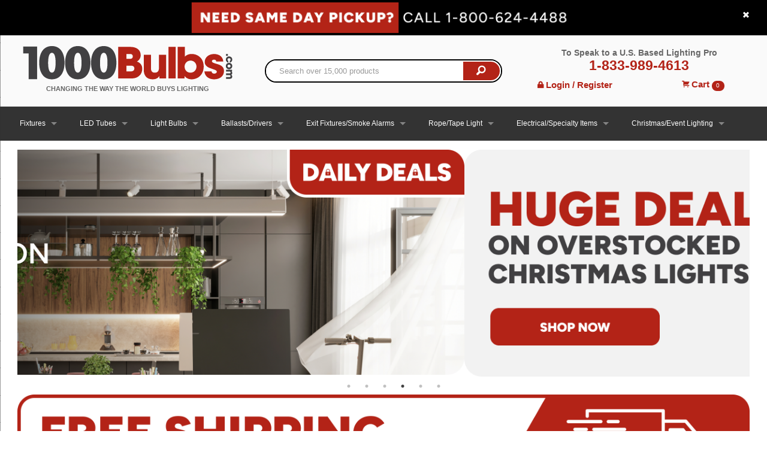

--- FILE ---
content_type: text/html; charset=utf-8
request_url: https://www.1000bulbs.com/fil/?facet.multiselect=true&page=1&q=%2A&rows=15&sort=price+asc&start=0&filter=(category:%221993%22)&filter=(a_bulb_color_t_fq:%22Pure%20White%22%20OR%20a_bulb_color_t_fq:%22Red%22)&filter=(a_wire_color_t_fq:%22White%22)&filter=(a_brand_t_fq:%22SHL%22%20OR%20a_brand_t_fq:%22Christmas%20Lite%20Co.%22)&filter=(a_lighting_technology_t_fq:%22LED%22)
body_size: 30878
content:
<!DOCTYPE html>
<!--[if IE 9]> <html class="lt-ie10" lang="en" > <![endif]-->
<html class='no-js' lang='en'>
<head>
<!-- Google Tag Manager -->
<script>(function(w,d,s,l,i){w[l]=w[l]||[];w[l].push({'gtm.start':
new Date().getTime(),event:'gtm.js'});var f=d.getElementsByTagName(s)[0],
j=d.createElement(s),dl=l!='dataLayer'?'&l='+l:'';j.async=true;j.src=
'https://www.googletagmanager.com/gtm.js?id='+i+dl;f.parentNode.insertBefore(j,f);
})(window,document,'script','dataLayer','GTM-MQ35NQ');</script>
<!-- End Google Tag Manager -->

<script>
  const initializeMaze = (m, a, z, e) => {
    var s, t;
    try {
      t = m.sessionStorage.getItem('maze-us');
    } catch (err) {}
    if (!t) {
      t = new Date().getTime();
      try {
        m.sessionStorage.setItem('maze-us', t);
      } catch (err) {}
    }
    s = a.createElement('script');
    s.src = z + '?apiKey=' + e;
    s.async = true;
    a.getElementsByTagName('head')[0].appendChild(s);
    m.mazeUniversalSnippetApiKey = e;
  }
  initializeMaze(window, document, 'https://snippet.maze.co/maze-universal-loader.js', '23866d9d-3bc2-4184-9e06-693b76cdd945');
</script>
<meta charset='utf-8'>
<script type="text/javascript">window.NREUM||(NREUM={});NREUM.info={"beacon":"bam.nr-data.net","errorBeacon":"bam.nr-data.net","licenseKey":"d8e9c79385","applicationID":"4597340","transactionName":"cFoIRBdXWl4HFh5dDV5QSVkLXFNK","queueTime":0,"applicationTime":37,"agent":""}</script>
<script type="text/javascript">(window.NREUM||(NREUM={})).init={ajax:{deny_list:["bam.nr-data.net"]},feature_flags:["soft_nav"]};(window.NREUM||(NREUM={})).loader_config={xpid:"VwcFVlFXGwcFXVZRAwE=",licenseKey:"d8e9c79385",applicationID:"4597340",browserID:"5015908"};;/*! For license information please see nr-loader-full-1.308.0.min.js.LICENSE.txt */
(()=>{var e,t,r={384:(e,t,r)=>{"use strict";r.d(t,{NT:()=>a,US:()=>u,Zm:()=>o,bQ:()=>d,dV:()=>c,pV:()=>l});var n=r(6154),i=r(1863),s=r(1910);const a={beacon:"bam.nr-data.net",errorBeacon:"bam.nr-data.net"};function o(){return n.gm.NREUM||(n.gm.NREUM={}),void 0===n.gm.newrelic&&(n.gm.newrelic=n.gm.NREUM),n.gm.NREUM}function c(){let e=o();return e.o||(e.o={ST:n.gm.setTimeout,SI:n.gm.setImmediate||n.gm.setInterval,CT:n.gm.clearTimeout,XHR:n.gm.XMLHttpRequest,REQ:n.gm.Request,EV:n.gm.Event,PR:n.gm.Promise,MO:n.gm.MutationObserver,FETCH:n.gm.fetch,WS:n.gm.WebSocket},(0,s.i)(...Object.values(e.o))),e}function d(e,t){let r=o();r.initializedAgents??={},t.initializedAt={ms:(0,i.t)(),date:new Date},r.initializedAgents[e]=t}function u(e,t){o()[e]=t}function l(){return function(){let e=o();const t=e.info||{};e.info={beacon:a.beacon,errorBeacon:a.errorBeacon,...t}}(),function(){let e=o();const t=e.init||{};e.init={...t}}(),c(),function(){let e=o();const t=e.loader_config||{};e.loader_config={...t}}(),o()}},782:(e,t,r)=>{"use strict";r.d(t,{T:()=>n});const n=r(860).K7.pageViewTiming},860:(e,t,r)=>{"use strict";r.d(t,{$J:()=>u,K7:()=>c,P3:()=>d,XX:()=>i,Yy:()=>o,df:()=>s,qY:()=>n,v4:()=>a});const n="events",i="jserrors",s="browser/blobs",a="rum",o="browser/logs",c={ajax:"ajax",genericEvents:"generic_events",jserrors:i,logging:"logging",metrics:"metrics",pageAction:"page_action",pageViewEvent:"page_view_event",pageViewTiming:"page_view_timing",sessionReplay:"session_replay",sessionTrace:"session_trace",softNav:"soft_navigations",spa:"spa"},d={[c.pageViewEvent]:1,[c.pageViewTiming]:2,[c.metrics]:3,[c.jserrors]:4,[c.spa]:5,[c.ajax]:6,[c.sessionTrace]:7,[c.softNav]:8,[c.sessionReplay]:9,[c.logging]:10,[c.genericEvents]:11},u={[c.pageViewEvent]:a,[c.pageViewTiming]:n,[c.ajax]:n,[c.spa]:n,[c.softNav]:n,[c.metrics]:i,[c.jserrors]:i,[c.sessionTrace]:s,[c.sessionReplay]:s,[c.logging]:o,[c.genericEvents]:"ins"}},944:(e,t,r)=>{"use strict";r.d(t,{R:()=>i});var n=r(3241);function i(e,t){"function"==typeof console.debug&&(console.debug("New Relic Warning: https://github.com/newrelic/newrelic-browser-agent/blob/main/docs/warning-codes.md#".concat(e),t),(0,n.W)({agentIdentifier:null,drained:null,type:"data",name:"warn",feature:"warn",data:{code:e,secondary:t}}))}},993:(e,t,r)=>{"use strict";r.d(t,{A$:()=>s,ET:()=>a,TZ:()=>o,p_:()=>i});var n=r(860);const i={ERROR:"ERROR",WARN:"WARN",INFO:"INFO",DEBUG:"DEBUG",TRACE:"TRACE"},s={OFF:0,ERROR:1,WARN:2,INFO:3,DEBUG:4,TRACE:5},a="log",o=n.K7.logging},1541:(e,t,r)=>{"use strict";r.d(t,{U:()=>i,f:()=>n});const n={MFE:"MFE",BA:"BA"};function i(e,t){if(2!==t?.harvestEndpointVersion)return{};const r=t.agentRef.runtime.appMetadata.agents[0].entityGuid;return e?{"source.id":e.id,"source.name":e.name,"source.type":e.type,"parent.id":e.parent?.id||r,"parent.type":e.parent?.type||n.BA}:{"entity.guid":r,appId:t.agentRef.info.applicationID}}},1687:(e,t,r)=>{"use strict";r.d(t,{Ak:()=>d,Ze:()=>h,x3:()=>u});var n=r(3241),i=r(7836),s=r(3606),a=r(860),o=r(2646);const c={};function d(e,t){const r={staged:!1,priority:a.P3[t]||0};l(e),c[e].get(t)||c[e].set(t,r)}function u(e,t){e&&c[e]&&(c[e].get(t)&&c[e].delete(t),p(e,t,!1),c[e].size&&f(e))}function l(e){if(!e)throw new Error("agentIdentifier required");c[e]||(c[e]=new Map)}function h(e="",t="feature",r=!1){if(l(e),!e||!c[e].get(t)||r)return p(e,t);c[e].get(t).staged=!0,f(e)}function f(e){const t=Array.from(c[e]);t.every(([e,t])=>t.staged)&&(t.sort((e,t)=>e[1].priority-t[1].priority),t.forEach(([t])=>{c[e].delete(t),p(e,t)}))}function p(e,t,r=!0){const a=e?i.ee.get(e):i.ee,c=s.i.handlers;if(!a.aborted&&a.backlog&&c){if((0,n.W)({agentIdentifier:e,type:"lifecycle",name:"drain",feature:t}),r){const e=a.backlog[t],r=c[t];if(r){for(let t=0;e&&t<e.length;++t)g(e[t],r);Object.entries(r).forEach(([e,t])=>{Object.values(t||{}).forEach(t=>{t[0]?.on&&t[0]?.context()instanceof o.y&&t[0].on(e,t[1])})})}}a.isolatedBacklog||delete c[t],a.backlog[t]=null,a.emit("drain-"+t,[])}}function g(e,t){var r=e[1];Object.values(t[r]||{}).forEach(t=>{var r=e[0];if(t[0]===r){var n=t[1],i=e[3],s=e[2];n.apply(i,s)}})}},1738:(e,t,r)=>{"use strict";r.d(t,{U:()=>f,Y:()=>h});var n=r(3241),i=r(9908),s=r(1863),a=r(944),o=r(5701),c=r(3969),d=r(8362),u=r(860),l=r(4261);function h(e,t,r,s){const h=s||r;!h||h[e]&&h[e]!==d.d.prototype[e]||(h[e]=function(){(0,i.p)(c.xV,["API/"+e+"/called"],void 0,u.K7.metrics,r.ee),(0,n.W)({agentIdentifier:r.agentIdentifier,drained:!!o.B?.[r.agentIdentifier],type:"data",name:"api",feature:l.Pl+e,data:{}});try{return t.apply(this,arguments)}catch(e){(0,a.R)(23,e)}})}function f(e,t,r,n,a){const o=e.info;null===r?delete o.jsAttributes[t]:o.jsAttributes[t]=r,(a||null===r)&&(0,i.p)(l.Pl+n,[(0,s.t)(),t,r],void 0,"session",e.ee)}},1741:(e,t,r)=>{"use strict";r.d(t,{W:()=>s});var n=r(944),i=r(4261);class s{#e(e,...t){if(this[e]!==s.prototype[e])return this[e](...t);(0,n.R)(35,e)}addPageAction(e,t){return this.#e(i.hG,e,t)}register(e){return this.#e(i.eY,e)}recordCustomEvent(e,t){return this.#e(i.fF,e,t)}setPageViewName(e,t){return this.#e(i.Fw,e,t)}setCustomAttribute(e,t,r){return this.#e(i.cD,e,t,r)}noticeError(e,t){return this.#e(i.o5,e,t)}setUserId(e,t=!1){return this.#e(i.Dl,e,t)}setApplicationVersion(e){return this.#e(i.nb,e)}setErrorHandler(e){return this.#e(i.bt,e)}addRelease(e,t){return this.#e(i.k6,e,t)}log(e,t){return this.#e(i.$9,e,t)}start(){return this.#e(i.d3)}finished(e){return this.#e(i.BL,e)}recordReplay(){return this.#e(i.CH)}pauseReplay(){return this.#e(i.Tb)}addToTrace(e){return this.#e(i.U2,e)}setCurrentRouteName(e){return this.#e(i.PA,e)}interaction(e){return this.#e(i.dT,e)}wrapLogger(e,t,r){return this.#e(i.Wb,e,t,r)}measure(e,t){return this.#e(i.V1,e,t)}consent(e){return this.#e(i.Pv,e)}}},1863:(e,t,r)=>{"use strict";function n(){return Math.floor(performance.now())}r.d(t,{t:()=>n})},1910:(e,t,r)=>{"use strict";r.d(t,{i:()=>s});var n=r(944);const i=new Map;function s(...e){return e.every(e=>{if(i.has(e))return i.get(e);const t="function"==typeof e?e.toString():"",r=t.includes("[native code]"),s=t.includes("nrWrapper");return r||s||(0,n.R)(64,e?.name||t),i.set(e,r),r})}},2555:(e,t,r)=>{"use strict";r.d(t,{D:()=>o,f:()=>a});var n=r(384),i=r(8122);const s={beacon:n.NT.beacon,errorBeacon:n.NT.errorBeacon,licenseKey:void 0,applicationID:void 0,sa:void 0,queueTime:void 0,applicationTime:void 0,ttGuid:void 0,user:void 0,account:void 0,product:void 0,extra:void 0,jsAttributes:{},userAttributes:void 0,atts:void 0,transactionName:void 0,tNamePlain:void 0};function a(e){try{return!!e.licenseKey&&!!e.errorBeacon&&!!e.applicationID}catch(e){return!1}}const o=e=>(0,i.a)(e,s)},2614:(e,t,r)=>{"use strict";r.d(t,{BB:()=>a,H3:()=>n,g:()=>d,iL:()=>c,tS:()=>o,uh:()=>i,wk:()=>s});const n="NRBA",i="SESSION",s=144e5,a=18e5,o={STARTED:"session-started",PAUSE:"session-pause",RESET:"session-reset",RESUME:"session-resume",UPDATE:"session-update"},c={SAME_TAB:"same-tab",CROSS_TAB:"cross-tab"},d={OFF:0,FULL:1,ERROR:2}},2646:(e,t,r)=>{"use strict";r.d(t,{y:()=>n});class n{constructor(e){this.contextId=e}}},2843:(e,t,r)=>{"use strict";r.d(t,{G:()=>s,u:()=>i});var n=r(3878);function i(e,t=!1,r,i){(0,n.DD)("visibilitychange",function(){if(t)return void("hidden"===document.visibilityState&&e());e(document.visibilityState)},r,i)}function s(e,t,r){(0,n.sp)("pagehide",e,t,r)}},3241:(e,t,r)=>{"use strict";r.d(t,{W:()=>s});var n=r(6154);const i="newrelic";function s(e={}){try{n.gm.dispatchEvent(new CustomEvent(i,{detail:e}))}catch(e){}}},3304:(e,t,r)=>{"use strict";r.d(t,{A:()=>s});var n=r(7836);const i=()=>{const e=new WeakSet;return(t,r)=>{if("object"==typeof r&&null!==r){if(e.has(r))return;e.add(r)}return r}};function s(e){try{return JSON.stringify(e,i())??""}catch(e){try{n.ee.emit("internal-error",[e])}catch(e){}return""}}},3333:(e,t,r)=>{"use strict";r.d(t,{$v:()=>u,TZ:()=>n,Xh:()=>c,Zp:()=>i,kd:()=>d,mq:()=>o,nf:()=>a,qN:()=>s});const n=r(860).K7.genericEvents,i=["auxclick","click","copy","keydown","paste","scrollend"],s=["focus","blur"],a=4,o=1e3,c=2e3,d=["PageAction","UserAction","BrowserPerformance"],u={RESOURCES:"experimental.resources",REGISTER:"register"}},3434:(e,t,r)=>{"use strict";r.d(t,{Jt:()=>s,YM:()=>d});var n=r(7836),i=r(5607);const s="nr@original:".concat(i.W),a=50;var o=Object.prototype.hasOwnProperty,c=!1;function d(e,t){return e||(e=n.ee),r.inPlace=function(e,t,n,i,s){n||(n="");const a="-"===n.charAt(0);for(let o=0;o<t.length;o++){const c=t[o],d=e[c];l(d)||(e[c]=r(d,a?c+n:n,i,c,s))}},r.flag=s,r;function r(t,r,n,c,d){return l(t)?t:(r||(r=""),nrWrapper[s]=t,function(e,t,r){if(Object.defineProperty&&Object.keys)try{return Object.keys(e).forEach(function(r){Object.defineProperty(t,r,{get:function(){return e[r]},set:function(t){return e[r]=t,t}})}),t}catch(e){u([e],r)}for(var n in e)o.call(e,n)&&(t[n]=e[n])}(t,nrWrapper,e),nrWrapper);function nrWrapper(){var s,o,l,h;let f;try{o=this,s=[...arguments],l="function"==typeof n?n(s,o):n||{}}catch(t){u([t,"",[s,o,c],l],e)}i(r+"start",[s,o,c],l,d);const p=performance.now();let g;try{return h=t.apply(o,s),g=performance.now(),h}catch(e){throw g=performance.now(),i(r+"err",[s,o,e],l,d),f=e,f}finally{const e=g-p,t={start:p,end:g,duration:e,isLongTask:e>=a,methodName:c,thrownError:f};t.isLongTask&&i("long-task",[t,o],l,d),i(r+"end",[s,o,h],l,d)}}}function i(r,n,i,s){if(!c||t){var a=c;c=!0;try{e.emit(r,n,i,t,s)}catch(t){u([t,r,n,i],e)}c=a}}}function u(e,t){t||(t=n.ee);try{t.emit("internal-error",e)}catch(e){}}function l(e){return!(e&&"function"==typeof e&&e.apply&&!e[s])}},3606:(e,t,r)=>{"use strict";r.d(t,{i:()=>s});var n=r(9908);s.on=a;var i=s.handlers={};function s(e,t,r,s){a(s||n.d,i,e,t,r)}function a(e,t,r,i,s){s||(s="feature"),e||(e=n.d);var a=t[s]=t[s]||{};(a[r]=a[r]||[]).push([e,i])}},3738:(e,t,r)=>{"use strict";r.d(t,{He:()=>i,Kp:()=>o,Lc:()=>d,Rz:()=>u,TZ:()=>n,bD:()=>s,d3:()=>a,jx:()=>l,sl:()=>h,uP:()=>c});const n=r(860).K7.sessionTrace,i="bstResource",s="resource",a="-start",o="-end",c="fn"+a,d="fn"+o,u="pushState",l=1e3,h=3e4},3785:(e,t,r)=>{"use strict";r.d(t,{R:()=>c,b:()=>d});var n=r(9908),i=r(1863),s=r(860),a=r(3969),o=r(993);function c(e,t,r={},c=o.p_.INFO,d=!0,u,l=(0,i.t)()){(0,n.p)(a.xV,["API/logging/".concat(c.toLowerCase(),"/called")],void 0,s.K7.metrics,e),(0,n.p)(o.ET,[l,t,r,c,d,u],void 0,s.K7.logging,e)}function d(e){return"string"==typeof e&&Object.values(o.p_).some(t=>t===e.toUpperCase().trim())}},3878:(e,t,r)=>{"use strict";function n(e,t){return{capture:e,passive:!1,signal:t}}function i(e,t,r=!1,i){window.addEventListener(e,t,n(r,i))}function s(e,t,r=!1,i){document.addEventListener(e,t,n(r,i))}r.d(t,{DD:()=>s,jT:()=>n,sp:()=>i})},3969:(e,t,r)=>{"use strict";r.d(t,{TZ:()=>n,XG:()=>o,rs:()=>i,xV:()=>a,z_:()=>s});const n=r(860).K7.metrics,i="sm",s="cm",a="storeSupportabilityMetrics",o="storeEventMetrics"},4234:(e,t,r)=>{"use strict";r.d(t,{W:()=>s});var n=r(7836),i=r(1687);class s{constructor(e,t){this.agentIdentifier=e,this.ee=n.ee.get(e),this.featureName=t,this.blocked=!1}deregisterDrain(){(0,i.x3)(this.agentIdentifier,this.featureName)}}},4261:(e,t,r)=>{"use strict";r.d(t,{$9:()=>d,BL:()=>o,CH:()=>f,Dl:()=>w,Fw:()=>y,PA:()=>m,Pl:()=>n,Pv:()=>T,Tb:()=>l,U2:()=>s,V1:()=>E,Wb:()=>x,bt:()=>b,cD:()=>v,d3:()=>R,dT:()=>c,eY:()=>p,fF:()=>h,hG:()=>i,k6:()=>a,nb:()=>g,o5:()=>u});const n="api-",i="addPageAction",s="addToTrace",a="addRelease",o="finished",c="interaction",d="log",u="noticeError",l="pauseReplay",h="recordCustomEvent",f="recordReplay",p="register",g="setApplicationVersion",m="setCurrentRouteName",v="setCustomAttribute",b="setErrorHandler",y="setPageViewName",w="setUserId",R="start",x="wrapLogger",E="measure",T="consent"},5205:(e,t,r)=>{"use strict";r.d(t,{j:()=>S});var n=r(384),i=r(1741);var s=r(2555),a=r(3333);const o=e=>{if(!e||"string"!=typeof e)return!1;try{document.createDocumentFragment().querySelector(e)}catch{return!1}return!0};var c=r(2614),d=r(944),u=r(8122);const l="[data-nr-mask]",h=e=>(0,u.a)(e,(()=>{const e={feature_flags:[],experimental:{allow_registered_children:!1,resources:!1},mask_selector:"*",block_selector:"[data-nr-block]",mask_input_options:{color:!1,date:!1,"datetime-local":!1,email:!1,month:!1,number:!1,range:!1,search:!1,tel:!1,text:!1,time:!1,url:!1,week:!1,textarea:!1,select:!1,password:!0}};return{ajax:{deny_list:void 0,block_internal:!0,enabled:!0,autoStart:!0},api:{get allow_registered_children(){return e.feature_flags.includes(a.$v.REGISTER)||e.experimental.allow_registered_children},set allow_registered_children(t){e.experimental.allow_registered_children=t},duplicate_registered_data:!1},browser_consent_mode:{enabled:!1},distributed_tracing:{enabled:void 0,exclude_newrelic_header:void 0,cors_use_newrelic_header:void 0,cors_use_tracecontext_headers:void 0,allowed_origins:void 0},get feature_flags(){return e.feature_flags},set feature_flags(t){e.feature_flags=t},generic_events:{enabled:!0,autoStart:!0},harvest:{interval:30},jserrors:{enabled:!0,autoStart:!0},logging:{enabled:!0,autoStart:!0},metrics:{enabled:!0,autoStart:!0},obfuscate:void 0,page_action:{enabled:!0},page_view_event:{enabled:!0,autoStart:!0},page_view_timing:{enabled:!0,autoStart:!0},performance:{capture_marks:!1,capture_measures:!1,capture_detail:!0,resources:{get enabled(){return e.feature_flags.includes(a.$v.RESOURCES)||e.experimental.resources},set enabled(t){e.experimental.resources=t},asset_types:[],first_party_domains:[],ignore_newrelic:!0}},privacy:{cookies_enabled:!0},proxy:{assets:void 0,beacon:void 0},session:{expiresMs:c.wk,inactiveMs:c.BB},session_replay:{autoStart:!0,enabled:!1,preload:!1,sampling_rate:10,error_sampling_rate:100,collect_fonts:!1,inline_images:!1,fix_stylesheets:!0,mask_all_inputs:!0,get mask_text_selector(){return e.mask_selector},set mask_text_selector(t){o(t)?e.mask_selector="".concat(t,",").concat(l):""===t||null===t?e.mask_selector=l:(0,d.R)(5,t)},get block_class(){return"nr-block"},get ignore_class(){return"nr-ignore"},get mask_text_class(){return"nr-mask"},get block_selector(){return e.block_selector},set block_selector(t){o(t)?e.block_selector+=",".concat(t):""!==t&&(0,d.R)(6,t)},get mask_input_options(){return e.mask_input_options},set mask_input_options(t){t&&"object"==typeof t?e.mask_input_options={...t,password:!0}:(0,d.R)(7,t)}},session_trace:{enabled:!0,autoStart:!0},soft_navigations:{enabled:!0,autoStart:!0},spa:{enabled:!0,autoStart:!0},ssl:void 0,user_actions:{enabled:!0,elementAttributes:["id","className","tagName","type"]}}})());var f=r(6154),p=r(9324);let g=0;const m={buildEnv:p.F3,distMethod:p.Xs,version:p.xv,originTime:f.WN},v={consented:!1},b={appMetadata:{},get consented(){return this.session?.state?.consent||v.consented},set consented(e){v.consented=e},customTransaction:void 0,denyList:void 0,disabled:!1,harvester:void 0,isolatedBacklog:!1,isRecording:!1,loaderType:void 0,maxBytes:3e4,obfuscator:void 0,onerror:void 0,ptid:void 0,releaseIds:{},session:void 0,timeKeeper:void 0,registeredEntities:[],jsAttributesMetadata:{bytes:0},get harvestCount(){return++g}},y=e=>{const t=(0,u.a)(e,b),r=Object.keys(m).reduce((e,t)=>(e[t]={value:m[t],writable:!1,configurable:!0,enumerable:!0},e),{});return Object.defineProperties(t,r)};var w=r(5701);const R=e=>{const t=e.startsWith("http");e+="/",r.p=t?e:"https://"+e};var x=r(7836),E=r(3241);const T={accountID:void 0,trustKey:void 0,agentID:void 0,licenseKey:void 0,applicationID:void 0,xpid:void 0},A=e=>(0,u.a)(e,T),_=new Set;function S(e,t={},r,a){let{init:o,info:c,loader_config:d,runtime:u={},exposed:l=!0}=t;if(!c){const e=(0,n.pV)();o=e.init,c=e.info,d=e.loader_config}e.init=h(o||{}),e.loader_config=A(d||{}),c.jsAttributes??={},f.bv&&(c.jsAttributes.isWorker=!0),e.info=(0,s.D)(c);const p=e.init,g=[c.beacon,c.errorBeacon];_.has(e.agentIdentifier)||(p.proxy.assets&&(R(p.proxy.assets),g.push(p.proxy.assets)),p.proxy.beacon&&g.push(p.proxy.beacon),e.beacons=[...g],function(e){const t=(0,n.pV)();Object.getOwnPropertyNames(i.W.prototype).forEach(r=>{const n=i.W.prototype[r];if("function"!=typeof n||"constructor"===n)return;let s=t[r];e[r]&&!1!==e.exposed&&"micro-agent"!==e.runtime?.loaderType&&(t[r]=(...t)=>{const n=e[r](...t);return s?s(...t):n})})}(e),(0,n.US)("activatedFeatures",w.B)),u.denyList=[...p.ajax.deny_list||[],...p.ajax.block_internal?g:[]],u.ptid=e.agentIdentifier,u.loaderType=r,e.runtime=y(u),_.has(e.agentIdentifier)||(e.ee=x.ee.get(e.agentIdentifier),e.exposed=l,(0,E.W)({agentIdentifier:e.agentIdentifier,drained:!!w.B?.[e.agentIdentifier],type:"lifecycle",name:"initialize",feature:void 0,data:e.config})),_.add(e.agentIdentifier)}},5270:(e,t,r)=>{"use strict";r.d(t,{Aw:()=>a,SR:()=>s,rF:()=>o});var n=r(384),i=r(7767);function s(e){return!!(0,n.dV)().o.MO&&(0,i.V)(e)&&!0===e?.session_trace.enabled}function a(e){return!0===e?.session_replay.preload&&s(e)}function o(e,t){try{if("string"==typeof t?.type){if("password"===t.type.toLowerCase())return"*".repeat(e?.length||0);if(void 0!==t?.dataset?.nrUnmask||t?.classList?.contains("nr-unmask"))return e}}catch(e){}return"string"==typeof e?e.replace(/[\S]/g,"*"):"*".repeat(e?.length||0)}},5289:(e,t,r)=>{"use strict";r.d(t,{GG:()=>a,Qr:()=>c,sB:()=>o});var n=r(3878),i=r(6389);function s(){return"undefined"==typeof document||"complete"===document.readyState}function a(e,t){if(s())return e();const r=(0,i.J)(e),a=setInterval(()=>{s()&&(clearInterval(a),r())},500);(0,n.sp)("load",r,t)}function o(e){if(s())return e();(0,n.DD)("DOMContentLoaded",e)}function c(e){if(s())return e();(0,n.sp)("popstate",e)}},5607:(e,t,r)=>{"use strict";r.d(t,{W:()=>n});const n=(0,r(9566).bz)()},5701:(e,t,r)=>{"use strict";r.d(t,{B:()=>s,t:()=>a});var n=r(3241);const i=new Set,s={};function a(e,t){const r=t.agentIdentifier;s[r]??={},e&&"object"==typeof e&&(i.has(r)||(t.ee.emit("rumresp",[e]),s[r]=e,i.add(r),(0,n.W)({agentIdentifier:r,loaded:!0,drained:!0,type:"lifecycle",name:"load",feature:void 0,data:e})))}},6154:(e,t,r)=>{"use strict";r.d(t,{OF:()=>d,RI:()=>i,WN:()=>h,bv:()=>s,eN:()=>f,gm:()=>a,lR:()=>l,m:()=>c,mw:()=>o,sb:()=>u});var n=r(1863);const i="undefined"!=typeof window&&!!window.document,s="undefined"!=typeof WorkerGlobalScope&&("undefined"!=typeof self&&self instanceof WorkerGlobalScope&&self.navigator instanceof WorkerNavigator||"undefined"!=typeof globalThis&&globalThis instanceof WorkerGlobalScope&&globalThis.navigator instanceof WorkerNavigator),a=i?window:"undefined"!=typeof WorkerGlobalScope&&("undefined"!=typeof self&&self instanceof WorkerGlobalScope&&self||"undefined"!=typeof globalThis&&globalThis instanceof WorkerGlobalScope&&globalThis),o=Boolean("hidden"===a?.document?.visibilityState),c=""+a?.location,d=/iPad|iPhone|iPod/.test(a.navigator?.userAgent),u=d&&"undefined"==typeof SharedWorker,l=(()=>{const e=a.navigator?.userAgent?.match(/Firefox[/\s](\d+\.\d+)/);return Array.isArray(e)&&e.length>=2?+e[1]:0})(),h=Date.now()-(0,n.t)(),f=()=>"undefined"!=typeof PerformanceNavigationTiming&&a?.performance?.getEntriesByType("navigation")?.[0]?.responseStart},6344:(e,t,r)=>{"use strict";r.d(t,{BB:()=>u,Qb:()=>l,TZ:()=>i,Ug:()=>a,Vh:()=>s,_s:()=>o,bc:()=>d,yP:()=>c});var n=r(2614);const i=r(860).K7.sessionReplay,s="errorDuringReplay",a=.12,o={DomContentLoaded:0,Load:1,FullSnapshot:2,IncrementalSnapshot:3,Meta:4,Custom:5},c={[n.g.ERROR]:15e3,[n.g.FULL]:3e5,[n.g.OFF]:0},d={RESET:{message:"Session was reset",sm:"Reset"},IMPORT:{message:"Recorder failed to import",sm:"Import"},TOO_MANY:{message:"429: Too Many Requests",sm:"Too-Many"},TOO_BIG:{message:"Payload was too large",sm:"Too-Big"},CROSS_TAB:{message:"Session Entity was set to OFF on another tab",sm:"Cross-Tab"},ENTITLEMENTS:{message:"Session Replay is not allowed and will not be started",sm:"Entitlement"}},u=5e3,l={API:"api",RESUME:"resume",SWITCH_TO_FULL:"switchToFull",INITIALIZE:"initialize",PRELOAD:"preload"}},6389:(e,t,r)=>{"use strict";function n(e,t=500,r={}){const n=r?.leading||!1;let i;return(...r)=>{n&&void 0===i&&(e.apply(this,r),i=setTimeout(()=>{i=clearTimeout(i)},t)),n||(clearTimeout(i),i=setTimeout(()=>{e.apply(this,r)},t))}}function i(e){let t=!1;return(...r)=>{t||(t=!0,e.apply(this,r))}}r.d(t,{J:()=>i,s:()=>n})},6630:(e,t,r)=>{"use strict";r.d(t,{T:()=>n});const n=r(860).K7.pageViewEvent},6774:(e,t,r)=>{"use strict";r.d(t,{T:()=>n});const n=r(860).K7.jserrors},7295:(e,t,r)=>{"use strict";r.d(t,{Xv:()=>a,gX:()=>i,iW:()=>s});var n=[];function i(e){if(!e||s(e))return!1;if(0===n.length)return!0;if("*"===n[0].hostname)return!1;for(var t=0;t<n.length;t++){var r=n[t];if(r.hostname.test(e.hostname)&&r.pathname.test(e.pathname))return!1}return!0}function s(e){return void 0===e.hostname}function a(e){if(n=[],e&&e.length)for(var t=0;t<e.length;t++){let r=e[t];if(!r)continue;if("*"===r)return void(n=[{hostname:"*"}]);0===r.indexOf("http://")?r=r.substring(7):0===r.indexOf("https://")&&(r=r.substring(8));const i=r.indexOf("/");let s,a;i>0?(s=r.substring(0,i),a=r.substring(i)):(s=r,a="*");let[c]=s.split(":");n.push({hostname:o(c),pathname:o(a,!0)})}}function o(e,t=!1){const r=e.replace(/[.+?^${}()|[\]\\]/g,e=>"\\"+e).replace(/\*/g,".*?");return new RegExp((t?"^":"")+r+"$")}},7485:(e,t,r)=>{"use strict";r.d(t,{D:()=>i});var n=r(6154);function i(e){if(0===(e||"").indexOf("data:"))return{protocol:"data"};try{const t=new URL(e,location.href),r={port:t.port,hostname:t.hostname,pathname:t.pathname,search:t.search,protocol:t.protocol.slice(0,t.protocol.indexOf(":")),sameOrigin:t.protocol===n.gm?.location?.protocol&&t.host===n.gm?.location?.host};return r.port&&""!==r.port||("http:"===t.protocol&&(r.port="80"),"https:"===t.protocol&&(r.port="443")),r.pathname&&""!==r.pathname?r.pathname.startsWith("/")||(r.pathname="/".concat(r.pathname)):r.pathname="/",r}catch(e){return{}}}},7699:(e,t,r)=>{"use strict";r.d(t,{It:()=>s,KC:()=>o,No:()=>i,qh:()=>a});var n=r(860);const i=16e3,s=1e6,a="SESSION_ERROR",o={[n.K7.logging]:!0,[n.K7.genericEvents]:!1,[n.K7.jserrors]:!1,[n.K7.ajax]:!1}},7767:(e,t,r)=>{"use strict";r.d(t,{V:()=>i});var n=r(6154);const i=e=>n.RI&&!0===e?.privacy.cookies_enabled},7836:(e,t,r)=>{"use strict";r.d(t,{P:()=>o,ee:()=>c});var n=r(384),i=r(8990),s=r(2646),a=r(5607);const o="nr@context:".concat(a.W),c=function e(t,r){var n={},a={},u={},l=!1;try{l=16===r.length&&d.initializedAgents?.[r]?.runtime.isolatedBacklog}catch(e){}var h={on:p,addEventListener:p,removeEventListener:function(e,t){var r=n[e];if(!r)return;for(var i=0;i<r.length;i++)r[i]===t&&r.splice(i,1)},emit:function(e,r,n,i,s){!1!==s&&(s=!0);if(c.aborted&&!i)return;t&&s&&t.emit(e,r,n);var o=f(n);g(e).forEach(e=>{e.apply(o,r)});var d=v()[a[e]];d&&d.push([h,e,r,o]);return o},get:m,listeners:g,context:f,buffer:function(e,t){const r=v();if(t=t||"feature",h.aborted)return;Object.entries(e||{}).forEach(([e,n])=>{a[n]=t,t in r||(r[t]=[])})},abort:function(){h._aborted=!0,Object.keys(h.backlog).forEach(e=>{delete h.backlog[e]})},isBuffering:function(e){return!!v()[a[e]]},debugId:r,backlog:l?{}:t&&"object"==typeof t.backlog?t.backlog:{},isolatedBacklog:l};return Object.defineProperty(h,"aborted",{get:()=>{let e=h._aborted||!1;return e||(t&&(e=t.aborted),e)}}),h;function f(e){return e&&e instanceof s.y?e:e?(0,i.I)(e,o,()=>new s.y(o)):new s.y(o)}function p(e,t){n[e]=g(e).concat(t)}function g(e){return n[e]||[]}function m(t){return u[t]=u[t]||e(h,t)}function v(){return h.backlog}}(void 0,"globalEE"),d=(0,n.Zm)();d.ee||(d.ee=c)},8122:(e,t,r)=>{"use strict";r.d(t,{a:()=>i});var n=r(944);function i(e,t){try{if(!e||"object"!=typeof e)return(0,n.R)(3);if(!t||"object"!=typeof t)return(0,n.R)(4);const r=Object.create(Object.getPrototypeOf(t),Object.getOwnPropertyDescriptors(t)),s=0===Object.keys(r).length?e:r;for(let a in s)if(void 0!==e[a])try{if(null===e[a]){r[a]=null;continue}Array.isArray(e[a])&&Array.isArray(t[a])?r[a]=Array.from(new Set([...e[a],...t[a]])):"object"==typeof e[a]&&"object"==typeof t[a]?r[a]=i(e[a],t[a]):r[a]=e[a]}catch(e){r[a]||(0,n.R)(1,e)}return r}catch(e){(0,n.R)(2,e)}}},8139:(e,t,r)=>{"use strict";r.d(t,{u:()=>h});var n=r(7836),i=r(3434),s=r(8990),a=r(6154);const o={},c=a.gm.XMLHttpRequest,d="addEventListener",u="removeEventListener",l="nr@wrapped:".concat(n.P);function h(e){var t=function(e){return(e||n.ee).get("events")}(e);if(o[t.debugId]++)return t;o[t.debugId]=1;var r=(0,i.YM)(t,!0);function h(e){r.inPlace(e,[d,u],"-",p)}function p(e,t){return e[1]}return"getPrototypeOf"in Object&&(a.RI&&f(document,h),c&&f(c.prototype,h),f(a.gm,h)),t.on(d+"-start",function(e,t){var n=e[1];if(null!==n&&("function"==typeof n||"object"==typeof n)&&"newrelic"!==e[0]){var i=(0,s.I)(n,l,function(){var e={object:function(){if("function"!=typeof n.handleEvent)return;return n.handleEvent.apply(n,arguments)},function:n}[typeof n];return e?r(e,"fn-",null,e.name||"anonymous"):n});this.wrapped=e[1]=i}}),t.on(u+"-start",function(e){e[1]=this.wrapped||e[1]}),t}function f(e,t,...r){let n=e;for(;"object"==typeof n&&!Object.prototype.hasOwnProperty.call(n,d);)n=Object.getPrototypeOf(n);n&&t(n,...r)}},8362:(e,t,r)=>{"use strict";r.d(t,{d:()=>s});var n=r(9566),i=r(1741);class s extends i.W{agentIdentifier=(0,n.LA)(16)}},8374:(e,t,r)=>{r.nc=(()=>{try{return document?.currentScript?.nonce}catch(e){}return""})()},8990:(e,t,r)=>{"use strict";r.d(t,{I:()=>i});var n=Object.prototype.hasOwnProperty;function i(e,t,r){if(n.call(e,t))return e[t];var i=r();if(Object.defineProperty&&Object.keys)try{return Object.defineProperty(e,t,{value:i,writable:!0,enumerable:!1}),i}catch(e){}return e[t]=i,i}},9119:(e,t,r)=>{"use strict";r.d(t,{L:()=>s});var n=/([^?#]*)[^#]*(#[^?]*|$).*/,i=/([^?#]*)().*/;function s(e,t){return e?e.replace(t?n:i,"$1$2"):e}},9300:(e,t,r)=>{"use strict";r.d(t,{T:()=>n});const n=r(860).K7.ajax},9324:(e,t,r)=>{"use strict";r.d(t,{AJ:()=>a,F3:()=>i,Xs:()=>s,Yq:()=>o,xv:()=>n});const n="1.308.0",i="PROD",s="CDN",a="@newrelic/rrweb",o="1.0.1"},9566:(e,t,r)=>{"use strict";r.d(t,{LA:()=>o,ZF:()=>c,bz:()=>a,el:()=>d});var n=r(6154);const i="xxxxxxxx-xxxx-4xxx-yxxx-xxxxxxxxxxxx";function s(e,t){return e?15&e[t]:16*Math.random()|0}function a(){const e=n.gm?.crypto||n.gm?.msCrypto;let t,r=0;return e&&e.getRandomValues&&(t=e.getRandomValues(new Uint8Array(30))),i.split("").map(e=>"x"===e?s(t,r++).toString(16):"y"===e?(3&s()|8).toString(16):e).join("")}function o(e){const t=n.gm?.crypto||n.gm?.msCrypto;let r,i=0;t&&t.getRandomValues&&(r=t.getRandomValues(new Uint8Array(e)));const a=[];for(var o=0;o<e;o++)a.push(s(r,i++).toString(16));return a.join("")}function c(){return o(16)}function d(){return o(32)}},9908:(e,t,r)=>{"use strict";r.d(t,{d:()=>n,p:()=>i});var n=r(7836).ee.get("handle");function i(e,t,r,i,s){s?(s.buffer([e],i),s.emit(e,t,r)):(n.buffer([e],i),n.emit(e,t,r))}}},n={};function i(e){var t=n[e];if(void 0!==t)return t.exports;var s=n[e]={exports:{}};return r[e](s,s.exports,i),s.exports}i.m=r,i.d=(e,t)=>{for(var r in t)i.o(t,r)&&!i.o(e,r)&&Object.defineProperty(e,r,{enumerable:!0,get:t[r]})},i.f={},i.e=e=>Promise.all(Object.keys(i.f).reduce((t,r)=>(i.f[r](e,t),t),[])),i.u=e=>({95:"nr-full-compressor",222:"nr-full-recorder",891:"nr-full"}[e]+"-1.308.0.min.js"),i.o=(e,t)=>Object.prototype.hasOwnProperty.call(e,t),e={},t="NRBA-1.308.0.PROD:",i.l=(r,n,s,a)=>{if(e[r])e[r].push(n);else{var o,c;if(void 0!==s)for(var d=document.getElementsByTagName("script"),u=0;u<d.length;u++){var l=d[u];if(l.getAttribute("src")==r||l.getAttribute("data-webpack")==t+s){o=l;break}}if(!o){c=!0;var h={891:"sha512-fcveNDcpRQS9OweGhN4uJe88Qmg+EVyH6j/wngwL2Le0m7LYyz7q+JDx7KBxsdDF4TaPVsSmHg12T3pHwdLa7w==",222:"sha512-O8ZzdvgB4fRyt7k2Qrr4STpR+tCA2mcQEig6/dP3rRy9uEx1CTKQ6cQ7Src0361y7xS434ua+zIPo265ZpjlEg==",95:"sha512-jDWejat/6/UDex/9XjYoPPmpMPuEvBCSuCg/0tnihjbn5bh9mP3An0NzFV9T5Tc+3kKhaXaZA8UIKPAanD2+Gw=="};(o=document.createElement("script")).charset="utf-8",i.nc&&o.setAttribute("nonce",i.nc),o.setAttribute("data-webpack",t+s),o.src=r,0!==o.src.indexOf(window.location.origin+"/")&&(o.crossOrigin="anonymous"),h[a]&&(o.integrity=h[a])}e[r]=[n];var f=(t,n)=>{o.onerror=o.onload=null,clearTimeout(p);var i=e[r];if(delete e[r],o.parentNode&&o.parentNode.removeChild(o),i&&i.forEach(e=>e(n)),t)return t(n)},p=setTimeout(f.bind(null,void 0,{type:"timeout",target:o}),12e4);o.onerror=f.bind(null,o.onerror),o.onload=f.bind(null,o.onload),c&&document.head.appendChild(o)}},i.r=e=>{"undefined"!=typeof Symbol&&Symbol.toStringTag&&Object.defineProperty(e,Symbol.toStringTag,{value:"Module"}),Object.defineProperty(e,"__esModule",{value:!0})},i.p="https://js-agent.newrelic.com/",(()=>{var e={85:0,959:0};i.f.j=(t,r)=>{var n=i.o(e,t)?e[t]:void 0;if(0!==n)if(n)r.push(n[2]);else{var s=new Promise((r,i)=>n=e[t]=[r,i]);r.push(n[2]=s);var a=i.p+i.u(t),o=new Error;i.l(a,r=>{if(i.o(e,t)&&(0!==(n=e[t])&&(e[t]=void 0),n)){var s=r&&("load"===r.type?"missing":r.type),a=r&&r.target&&r.target.src;o.message="Loading chunk "+t+" failed: ("+s+": "+a+")",o.name="ChunkLoadError",o.type=s,o.request=a,n[1](o)}},"chunk-"+t,t)}};var t=(t,r)=>{var n,s,[a,o,c]=r,d=0;if(a.some(t=>0!==e[t])){for(n in o)i.o(o,n)&&(i.m[n]=o[n]);if(c)c(i)}for(t&&t(r);d<a.length;d++)s=a[d],i.o(e,s)&&e[s]&&e[s][0](),e[s]=0},r=self["webpackChunk:NRBA-1.308.0.PROD"]=self["webpackChunk:NRBA-1.308.0.PROD"]||[];r.forEach(t.bind(null,0)),r.push=t.bind(null,r.push.bind(r))})(),(()=>{"use strict";i(8374);var e=i(8362),t=i(860);const r=Object.values(t.K7);var n=i(5205);var s=i(9908),a=i(1863),o=i(4261),c=i(1738);var d=i(1687),u=i(4234),l=i(5289),h=i(6154),f=i(944),p=i(5270),g=i(7767),m=i(6389),v=i(7699);class b extends u.W{constructor(e,t){super(e.agentIdentifier,t),this.agentRef=e,this.abortHandler=void 0,this.featAggregate=void 0,this.loadedSuccessfully=void 0,this.onAggregateImported=new Promise(e=>{this.loadedSuccessfully=e}),this.deferred=Promise.resolve(),!1===e.init[this.featureName].autoStart?this.deferred=new Promise((t,r)=>{this.ee.on("manual-start-all",(0,m.J)(()=>{(0,d.Ak)(e.agentIdentifier,this.featureName),t()}))}):(0,d.Ak)(e.agentIdentifier,t)}importAggregator(e,t,r={}){if(this.featAggregate)return;const n=async()=>{let n;await this.deferred;try{if((0,g.V)(e.init)){const{setupAgentSession:t}=await i.e(891).then(i.bind(i,8766));n=t(e)}}catch(e){(0,f.R)(20,e),this.ee.emit("internal-error",[e]),(0,s.p)(v.qh,[e],void 0,this.featureName,this.ee)}try{if(!this.#t(this.featureName,n,e.init))return(0,d.Ze)(this.agentIdentifier,this.featureName),void this.loadedSuccessfully(!1);const{Aggregate:i}=await t();this.featAggregate=new i(e,r),e.runtime.harvester.initializedAggregates.push(this.featAggregate),this.loadedSuccessfully(!0)}catch(e){(0,f.R)(34,e),this.abortHandler?.(),(0,d.Ze)(this.agentIdentifier,this.featureName,!0),this.loadedSuccessfully(!1),this.ee&&this.ee.abort()}};h.RI?(0,l.GG)(()=>n(),!0):n()}#t(e,r,n){if(this.blocked)return!1;switch(e){case t.K7.sessionReplay:return(0,p.SR)(n)&&!!r;case t.K7.sessionTrace:return!!r;default:return!0}}}var y=i(6630),w=i(2614),R=i(3241);class x extends b{static featureName=y.T;constructor(e){var t;super(e,y.T),this.setupInspectionEvents(e.agentIdentifier),t=e,(0,c.Y)(o.Fw,function(e,r){"string"==typeof e&&("/"!==e.charAt(0)&&(e="/"+e),t.runtime.customTransaction=(r||"http://custom.transaction")+e,(0,s.p)(o.Pl+o.Fw,[(0,a.t)()],void 0,void 0,t.ee))},t),this.importAggregator(e,()=>i.e(891).then(i.bind(i,3718)))}setupInspectionEvents(e){const t=(t,r)=>{t&&(0,R.W)({agentIdentifier:e,timeStamp:t.timeStamp,loaded:"complete"===t.target.readyState,type:"window",name:r,data:t.target.location+""})};(0,l.sB)(e=>{t(e,"DOMContentLoaded")}),(0,l.GG)(e=>{t(e,"load")}),(0,l.Qr)(e=>{t(e,"navigate")}),this.ee.on(w.tS.UPDATE,(t,r)=>{(0,R.W)({agentIdentifier:e,type:"lifecycle",name:"session",data:r})})}}var E=i(384);class T extends e.d{constructor(e){var t;(super(),h.gm)?(this.features={},(0,E.bQ)(this.agentIdentifier,this),this.desiredFeatures=new Set(e.features||[]),this.desiredFeatures.add(x),(0,n.j)(this,e,e.loaderType||"agent"),t=this,(0,c.Y)(o.cD,function(e,r,n=!1){if("string"==typeof e){if(["string","number","boolean"].includes(typeof r)||null===r)return(0,c.U)(t,e,r,o.cD,n);(0,f.R)(40,typeof r)}else(0,f.R)(39,typeof e)},t),function(e){(0,c.Y)(o.Dl,function(t,r=!1){if("string"!=typeof t&&null!==t)return void(0,f.R)(41,typeof t);const n=e.info.jsAttributes["enduser.id"];r&&null!=n&&n!==t?(0,s.p)(o.Pl+"setUserIdAndResetSession",[t],void 0,"session",e.ee):(0,c.U)(e,"enduser.id",t,o.Dl,!0)},e)}(this),function(e){(0,c.Y)(o.nb,function(t){if("string"==typeof t||null===t)return(0,c.U)(e,"application.version",t,o.nb,!1);(0,f.R)(42,typeof t)},e)}(this),function(e){(0,c.Y)(o.d3,function(){e.ee.emit("manual-start-all")},e)}(this),function(e){(0,c.Y)(o.Pv,function(t=!0){if("boolean"==typeof t){if((0,s.p)(o.Pl+o.Pv,[t],void 0,"session",e.ee),e.runtime.consented=t,t){const t=e.features.page_view_event;t.onAggregateImported.then(e=>{const r=t.featAggregate;e&&!r.sentRum&&r.sendRum()})}}else(0,f.R)(65,typeof t)},e)}(this),this.run()):(0,f.R)(21)}get config(){return{info:this.info,init:this.init,loader_config:this.loader_config,runtime:this.runtime}}get api(){return this}run(){try{const e=function(e){const t={};return r.forEach(r=>{t[r]=!!e[r]?.enabled}),t}(this.init),n=[...this.desiredFeatures];n.sort((e,r)=>t.P3[e.featureName]-t.P3[r.featureName]),n.forEach(r=>{if(!e[r.featureName]&&r.featureName!==t.K7.pageViewEvent)return;if(r.featureName===t.K7.spa)return void(0,f.R)(67);const n=function(e){switch(e){case t.K7.ajax:return[t.K7.jserrors];case t.K7.sessionTrace:return[t.K7.ajax,t.K7.pageViewEvent];case t.K7.sessionReplay:return[t.K7.sessionTrace];case t.K7.pageViewTiming:return[t.K7.pageViewEvent];default:return[]}}(r.featureName).filter(e=>!(e in this.features));n.length>0&&(0,f.R)(36,{targetFeature:r.featureName,missingDependencies:n}),this.features[r.featureName]=new r(this)})}catch(e){(0,f.R)(22,e);for(const e in this.features)this.features[e].abortHandler?.();const t=(0,E.Zm)();delete t.initializedAgents[this.agentIdentifier]?.features,delete this.sharedAggregator;return t.ee.get(this.agentIdentifier).abort(),!1}}}var A=i(2843),_=i(782);class S extends b{static featureName=_.T;constructor(e){super(e,_.T),h.RI&&((0,A.u)(()=>(0,s.p)("docHidden",[(0,a.t)()],void 0,_.T,this.ee),!0),(0,A.G)(()=>(0,s.p)("winPagehide",[(0,a.t)()],void 0,_.T,this.ee)),this.importAggregator(e,()=>i.e(891).then(i.bind(i,9018))))}}var O=i(3969);class I extends b{static featureName=O.TZ;constructor(e){super(e,O.TZ),h.RI&&document.addEventListener("securitypolicyviolation",e=>{(0,s.p)(O.xV,["Generic/CSPViolation/Detected"],void 0,this.featureName,this.ee)}),this.importAggregator(e,()=>i.e(891).then(i.bind(i,6555)))}}var P=i(6774),k=i(3878),N=i(3304);class D{constructor(e,t,r,n,i){this.name="UncaughtError",this.message="string"==typeof e?e:(0,N.A)(e),this.sourceURL=t,this.line=r,this.column=n,this.__newrelic=i}}function j(e){return M(e)?e:new D(void 0!==e?.message?e.message:e,e?.filename||e?.sourceURL,e?.lineno||e?.line,e?.colno||e?.col,e?.__newrelic,e?.cause)}function C(e){const t="Unhandled Promise Rejection: ";if(!e?.reason)return;if(M(e.reason)){try{e.reason.message.startsWith(t)||(e.reason.message=t+e.reason.message)}catch(e){}return j(e.reason)}const r=j(e.reason);return(r.message||"").startsWith(t)||(r.message=t+r.message),r}function L(e){if(e.error instanceof SyntaxError&&!/:\d+$/.test(e.error.stack?.trim())){const t=new D(e.message,e.filename,e.lineno,e.colno,e.error.__newrelic,e.cause);return t.name=SyntaxError.name,t}return M(e.error)?e.error:j(e)}function M(e){return e instanceof Error&&!!e.stack}function B(e,r,n,i,o=(0,a.t)()){"string"==typeof e&&(e=new Error(e)),(0,s.p)("err",[e,o,!1,r,n.runtime.isRecording,void 0,i],void 0,t.K7.jserrors,n.ee),(0,s.p)("uaErr",[],void 0,t.K7.genericEvents,n.ee)}var H=i(1541),K=i(993),W=i(3785);function U(e,{customAttributes:t={},level:r=K.p_.INFO}={},n,i,s=(0,a.t)()){(0,W.R)(n.ee,e,t,r,!1,i,s)}function F(e,r,n,i,c=(0,a.t)()){(0,s.p)(o.Pl+o.hG,[c,e,r,i],void 0,t.K7.genericEvents,n.ee)}function V(e,r,n,i,c=(0,a.t)()){const{start:d,end:u,customAttributes:l}=r||{},h={customAttributes:l||{}};if("object"!=typeof h.customAttributes||"string"!=typeof e||0===e.length)return void(0,f.R)(57);const p=(e,t)=>null==e?t:"number"==typeof e?e:e instanceof PerformanceMark?e.startTime:Number.NaN;if(h.start=p(d,0),h.end=p(u,c),Number.isNaN(h.start)||Number.isNaN(h.end))(0,f.R)(57);else{if(h.duration=h.end-h.start,!(h.duration<0))return(0,s.p)(o.Pl+o.V1,[h,e,i],void 0,t.K7.genericEvents,n.ee),h;(0,f.R)(58)}}function z(e,r={},n,i,c=(0,a.t)()){(0,s.p)(o.Pl+o.fF,[c,e,r,i],void 0,t.K7.genericEvents,n.ee)}function G(e){(0,c.Y)(o.eY,function(t){return Y(e,t)},e)}function Y(e,r,n){(0,f.R)(54,"newrelic.register"),r||={},r.type=H.f.MFE,r.licenseKey||=e.info.licenseKey,r.blocked=!1,r.parent=n||{},Array.isArray(r.tags)||(r.tags=[]);const i={};r.tags.forEach(e=>{"name"!==e&&"id"!==e&&(i["source.".concat(e)]=!0)}),r.isolated??=!0;let o=()=>{};const c=e.runtime.registeredEntities;if(!r.isolated){const e=c.find(({metadata:{target:{id:e}}})=>e===r.id&&!r.isolated);if(e)return e}const d=e=>{r.blocked=!0,o=e};function u(e){return"string"==typeof e&&!!e.trim()&&e.trim().length<501||"number"==typeof e}e.init.api.allow_registered_children||d((0,m.J)(()=>(0,f.R)(55))),u(r.id)&&u(r.name)||d((0,m.J)(()=>(0,f.R)(48,r)));const l={addPageAction:(t,n={})=>g(F,[t,{...i,...n},e],r),deregister:()=>{d((0,m.J)(()=>(0,f.R)(68)))},log:(t,n={})=>g(U,[t,{...n,customAttributes:{...i,...n.customAttributes||{}}},e],r),measure:(t,n={})=>g(V,[t,{...n,customAttributes:{...i,...n.customAttributes||{}}},e],r),noticeError:(t,n={})=>g(B,[t,{...i,...n},e],r),register:(t={})=>g(Y,[e,t],l.metadata.target),recordCustomEvent:(t,n={})=>g(z,[t,{...i,...n},e],r),setApplicationVersion:e=>p("application.version",e),setCustomAttribute:(e,t)=>p(e,t),setUserId:e=>p("enduser.id",e),metadata:{customAttributes:i,target:r}},h=()=>(r.blocked&&o(),r.blocked);h()||c.push(l);const p=(e,t)=>{h()||(i[e]=t)},g=(r,n,i)=>{if(h())return;const o=(0,a.t)();(0,s.p)(O.xV,["API/register/".concat(r.name,"/called")],void 0,t.K7.metrics,e.ee);try{if(e.init.api.duplicate_registered_data&&"register"!==r.name){let e=n;if(n[1]instanceof Object){const t={"child.id":i.id,"child.type":i.type};e="customAttributes"in n[1]?[n[0],{...n[1],customAttributes:{...n[1].customAttributes,...t}},...n.slice(2)]:[n[0],{...n[1],...t},...n.slice(2)]}r(...e,void 0,o)}return r(...n,i,o)}catch(e){(0,f.R)(50,e)}};return l}class q extends b{static featureName=P.T;constructor(e){var t;super(e,P.T),t=e,(0,c.Y)(o.o5,(e,r)=>B(e,r,t),t),function(e){(0,c.Y)(o.bt,function(t){e.runtime.onerror=t},e)}(e),function(e){let t=0;(0,c.Y)(o.k6,function(e,r){++t>10||(this.runtime.releaseIds[e.slice(-200)]=(""+r).slice(-200))},e)}(e),G(e);try{this.removeOnAbort=new AbortController}catch(e){}this.ee.on("internal-error",(t,r)=>{this.abortHandler&&(0,s.p)("ierr",[j(t),(0,a.t)(),!0,{},e.runtime.isRecording,r],void 0,this.featureName,this.ee)}),h.gm.addEventListener("unhandledrejection",t=>{this.abortHandler&&(0,s.p)("err",[C(t),(0,a.t)(),!1,{unhandledPromiseRejection:1},e.runtime.isRecording],void 0,this.featureName,this.ee)},(0,k.jT)(!1,this.removeOnAbort?.signal)),h.gm.addEventListener("error",t=>{this.abortHandler&&(0,s.p)("err",[L(t),(0,a.t)(),!1,{},e.runtime.isRecording],void 0,this.featureName,this.ee)},(0,k.jT)(!1,this.removeOnAbort?.signal)),this.abortHandler=this.#r,this.importAggregator(e,()=>i.e(891).then(i.bind(i,2176)))}#r(){this.removeOnAbort?.abort(),this.abortHandler=void 0}}var Z=i(8990);let X=1;function J(e){const t=typeof e;return!e||"object"!==t&&"function"!==t?-1:e===h.gm?0:(0,Z.I)(e,"nr@id",function(){return X++})}function Q(e){if("string"==typeof e&&e.length)return e.length;if("object"==typeof e){if("undefined"!=typeof ArrayBuffer&&e instanceof ArrayBuffer&&e.byteLength)return e.byteLength;if("undefined"!=typeof Blob&&e instanceof Blob&&e.size)return e.size;if(!("undefined"!=typeof FormData&&e instanceof FormData))try{return(0,N.A)(e).length}catch(e){return}}}var ee=i(8139),te=i(7836),re=i(3434);const ne={},ie=["open","send"];function se(e){var t=e||te.ee;const r=function(e){return(e||te.ee).get("xhr")}(t);if(void 0===h.gm.XMLHttpRequest)return r;if(ne[r.debugId]++)return r;ne[r.debugId]=1,(0,ee.u)(t);var n=(0,re.YM)(r),i=h.gm.XMLHttpRequest,s=h.gm.MutationObserver,a=h.gm.Promise,o=h.gm.setInterval,c="readystatechange",d=["onload","onerror","onabort","onloadstart","onloadend","onprogress","ontimeout"],u=[],l=h.gm.XMLHttpRequest=function(e){const t=new i(e),s=r.context(t);try{r.emit("new-xhr",[t],s),t.addEventListener(c,(a=s,function(){var e=this;e.readyState>3&&!a.resolved&&(a.resolved=!0,r.emit("xhr-resolved",[],e)),n.inPlace(e,d,"fn-",y)}),(0,k.jT)(!1))}catch(e){(0,f.R)(15,e);try{r.emit("internal-error",[e])}catch(e){}}var a;return t};function p(e,t){n.inPlace(t,["onreadystatechange"],"fn-",y)}if(function(e,t){for(var r in e)t[r]=e[r]}(i,l),l.prototype=i.prototype,n.inPlace(l.prototype,ie,"-xhr-",y),r.on("send-xhr-start",function(e,t){p(e,t),function(e){u.push(e),s&&(g?g.then(b):o?o(b):(m=-m,v.data=m))}(t)}),r.on("open-xhr-start",p),s){var g=a&&a.resolve();if(!o&&!a){var m=1,v=document.createTextNode(m);new s(b).observe(v,{characterData:!0})}}else t.on("fn-end",function(e){e[0]&&e[0].type===c||b()});function b(){for(var e=0;e<u.length;e++)p(0,u[e]);u.length&&(u=[])}function y(e,t){return t}return r}var ae="fetch-",oe=ae+"body-",ce=["arrayBuffer","blob","json","text","formData"],de=h.gm.Request,ue=h.gm.Response,le="prototype";const he={};function fe(e){const t=function(e){return(e||te.ee).get("fetch")}(e);if(!(de&&ue&&h.gm.fetch))return t;if(he[t.debugId]++)return t;function r(e,r,n){var i=e[r];"function"==typeof i&&(e[r]=function(){var e,r=[...arguments],s={};t.emit(n+"before-start",[r],s),s[te.P]&&s[te.P].dt&&(e=s[te.P].dt);var a=i.apply(this,r);return t.emit(n+"start",[r,e],a),a.then(function(e){return t.emit(n+"end",[null,e],a),e},function(e){throw t.emit(n+"end",[e],a),e})})}return he[t.debugId]=1,ce.forEach(e=>{r(de[le],e,oe),r(ue[le],e,oe)}),r(h.gm,"fetch",ae),t.on(ae+"end",function(e,r){var n=this;if(r){var i=r.headers.get("content-length");null!==i&&(n.rxSize=i),t.emit(ae+"done",[null,r],n)}else t.emit(ae+"done",[e],n)}),t}var pe=i(7485),ge=i(9566);class me{constructor(e){this.agentRef=e}generateTracePayload(e){const t=this.agentRef.loader_config;if(!this.shouldGenerateTrace(e)||!t)return null;var r=(t.accountID||"").toString()||null,n=(t.agentID||"").toString()||null,i=(t.trustKey||"").toString()||null;if(!r||!n)return null;var s=(0,ge.ZF)(),a=(0,ge.el)(),o=Date.now(),c={spanId:s,traceId:a,timestamp:o};return(e.sameOrigin||this.isAllowedOrigin(e)&&this.useTraceContextHeadersForCors())&&(c.traceContextParentHeader=this.generateTraceContextParentHeader(s,a),c.traceContextStateHeader=this.generateTraceContextStateHeader(s,o,r,n,i)),(e.sameOrigin&&!this.excludeNewrelicHeader()||!e.sameOrigin&&this.isAllowedOrigin(e)&&this.useNewrelicHeaderForCors())&&(c.newrelicHeader=this.generateTraceHeader(s,a,o,r,n,i)),c}generateTraceContextParentHeader(e,t){return"00-"+t+"-"+e+"-01"}generateTraceContextStateHeader(e,t,r,n,i){return i+"@nr=0-1-"+r+"-"+n+"-"+e+"----"+t}generateTraceHeader(e,t,r,n,i,s){if(!("function"==typeof h.gm?.btoa))return null;var a={v:[0,1],d:{ty:"Browser",ac:n,ap:i,id:e,tr:t,ti:r}};return s&&n!==s&&(a.d.tk=s),btoa((0,N.A)(a))}shouldGenerateTrace(e){return this.agentRef.init?.distributed_tracing?.enabled&&this.isAllowedOrigin(e)}isAllowedOrigin(e){var t=!1;const r=this.agentRef.init?.distributed_tracing;if(e.sameOrigin)t=!0;else if(r?.allowed_origins instanceof Array)for(var n=0;n<r.allowed_origins.length;n++){var i=(0,pe.D)(r.allowed_origins[n]);if(e.hostname===i.hostname&&e.protocol===i.protocol&&e.port===i.port){t=!0;break}}return t}excludeNewrelicHeader(){var e=this.agentRef.init?.distributed_tracing;return!!e&&!!e.exclude_newrelic_header}useNewrelicHeaderForCors(){var e=this.agentRef.init?.distributed_tracing;return!!e&&!1!==e.cors_use_newrelic_header}useTraceContextHeadersForCors(){var e=this.agentRef.init?.distributed_tracing;return!!e&&!!e.cors_use_tracecontext_headers}}var ve=i(9300),be=i(7295);function ye(e){return"string"==typeof e?e:e instanceof(0,E.dV)().o.REQ?e.url:h.gm?.URL&&e instanceof URL?e.href:void 0}var we=["load","error","abort","timeout"],Re=we.length,xe=(0,E.dV)().o.REQ,Ee=(0,E.dV)().o.XHR;const Te="X-NewRelic-App-Data";class Ae extends b{static featureName=ve.T;constructor(e){super(e,ve.T),this.dt=new me(e),this.handler=(e,t,r,n)=>(0,s.p)(e,t,r,n,this.ee);try{const e={xmlhttprequest:"xhr",fetch:"fetch",beacon:"beacon"};h.gm?.performance?.getEntriesByType("resource").forEach(r=>{if(r.initiatorType in e&&0!==r.responseStatus){const n={status:r.responseStatus},i={rxSize:r.transferSize,duration:Math.floor(r.duration),cbTime:0};_e(n,r.name),this.handler("xhr",[n,i,r.startTime,r.responseEnd,e[r.initiatorType]],void 0,t.K7.ajax)}})}catch(e){}fe(this.ee),se(this.ee),function(e,r,n,i){function o(e){var t=this;t.totalCbs=0,t.called=0,t.cbTime=0,t.end=E,t.ended=!1,t.xhrGuids={},t.lastSize=null,t.loadCaptureCalled=!1,t.params=this.params||{},t.metrics=this.metrics||{},t.latestLongtaskEnd=0,e.addEventListener("load",function(r){T(t,e)},(0,k.jT)(!1)),h.lR||e.addEventListener("progress",function(e){t.lastSize=e.loaded},(0,k.jT)(!1))}function c(e){this.params={method:e[0]},_e(this,e[1]),this.metrics={}}function d(t,r){e.loader_config.xpid&&this.sameOrigin&&r.setRequestHeader("X-NewRelic-ID",e.loader_config.xpid);var n=i.generateTracePayload(this.parsedOrigin);if(n){var s=!1;n.newrelicHeader&&(r.setRequestHeader("newrelic",n.newrelicHeader),s=!0),n.traceContextParentHeader&&(r.setRequestHeader("traceparent",n.traceContextParentHeader),n.traceContextStateHeader&&r.setRequestHeader("tracestate",n.traceContextStateHeader),s=!0),s&&(this.dt=n)}}function u(e,t){var n=this.metrics,i=e[0],s=this;if(n&&i){var o=Q(i);o&&(n.txSize=o)}this.startTime=(0,a.t)(),this.body=i,this.listener=function(e){try{"abort"!==e.type||s.loadCaptureCalled||(s.params.aborted=!0),("load"!==e.type||s.called===s.totalCbs&&(s.onloadCalled||"function"!=typeof t.onload)&&"function"==typeof s.end)&&s.end(t)}catch(e){try{r.emit("internal-error",[e])}catch(e){}}};for(var c=0;c<Re;c++)t.addEventListener(we[c],this.listener,(0,k.jT)(!1))}function l(e,t,r){this.cbTime+=e,t?this.onloadCalled=!0:this.called+=1,this.called!==this.totalCbs||!this.onloadCalled&&"function"==typeof r.onload||"function"!=typeof this.end||this.end(r)}function f(e,t){var r=""+J(e)+!!t;this.xhrGuids&&!this.xhrGuids[r]&&(this.xhrGuids[r]=!0,this.totalCbs+=1)}function p(e,t){var r=""+J(e)+!!t;this.xhrGuids&&this.xhrGuids[r]&&(delete this.xhrGuids[r],this.totalCbs-=1)}function g(){this.endTime=(0,a.t)()}function m(e,t){t instanceof Ee&&"load"===e[0]&&r.emit("xhr-load-added",[e[1],e[2]],t)}function v(e,t){t instanceof Ee&&"load"===e[0]&&r.emit("xhr-load-removed",[e[1],e[2]],t)}function b(e,t,r){t instanceof Ee&&("onload"===r&&(this.onload=!0),("load"===(e[0]&&e[0].type)||this.onload)&&(this.xhrCbStart=(0,a.t)()))}function y(e,t){this.xhrCbStart&&r.emit("xhr-cb-time",[(0,a.t)()-this.xhrCbStart,this.onload,t],t)}function w(e){var t,r=e[1]||{};if("string"==typeof e[0]?0===(t=e[0]).length&&h.RI&&(t=""+h.gm.location.href):e[0]&&e[0].url?t=e[0].url:h.gm?.URL&&e[0]&&e[0]instanceof URL?t=e[0].href:"function"==typeof e[0].toString&&(t=e[0].toString()),"string"==typeof t&&0!==t.length){t&&(this.parsedOrigin=(0,pe.D)(t),this.sameOrigin=this.parsedOrigin.sameOrigin);var n=i.generateTracePayload(this.parsedOrigin);if(n&&(n.newrelicHeader||n.traceContextParentHeader))if(e[0]&&e[0].headers)o(e[0].headers,n)&&(this.dt=n);else{var s={};for(var a in r)s[a]=r[a];s.headers=new Headers(r.headers||{}),o(s.headers,n)&&(this.dt=n),e.length>1?e[1]=s:e.push(s)}}function o(e,t){var r=!1;return t.newrelicHeader&&(e.set("newrelic",t.newrelicHeader),r=!0),t.traceContextParentHeader&&(e.set("traceparent",t.traceContextParentHeader),t.traceContextStateHeader&&e.set("tracestate",t.traceContextStateHeader),r=!0),r}}function R(e,t){this.params={},this.metrics={},this.startTime=(0,a.t)(),this.dt=t,e.length>=1&&(this.target=e[0]),e.length>=2&&(this.opts=e[1]);var r=this.opts||{},n=this.target;_e(this,ye(n));var i=(""+(n&&n instanceof xe&&n.method||r.method||"GET")).toUpperCase();this.params.method=i,this.body=r.body,this.txSize=Q(r.body)||0}function x(e,r){if(this.endTime=(0,a.t)(),this.params||(this.params={}),(0,be.iW)(this.params))return;let i;this.params.status=r?r.status:0,"string"==typeof this.rxSize&&this.rxSize.length>0&&(i=+this.rxSize);const s={txSize:this.txSize,rxSize:i,duration:(0,a.t)()-this.startTime};n("xhr",[this.params,s,this.startTime,this.endTime,"fetch"],this,t.K7.ajax)}function E(e){const r=this.params,i=this.metrics;if(!this.ended){this.ended=!0;for(let t=0;t<Re;t++)e.removeEventListener(we[t],this.listener,!1);r.aborted||(0,be.iW)(r)||(i.duration=(0,a.t)()-this.startTime,this.loadCaptureCalled||4!==e.readyState?null==r.status&&(r.status=0):T(this,e),i.cbTime=this.cbTime,n("xhr",[r,i,this.startTime,this.endTime,"xhr"],this,t.K7.ajax))}}function T(e,n){e.params.status=n.status;var i=function(e,t){var r=e.responseType;return"json"===r&&null!==t?t:"arraybuffer"===r||"blob"===r||"json"===r?Q(e.response):"text"===r||""===r||void 0===r?Q(e.responseText):void 0}(n,e.lastSize);if(i&&(e.metrics.rxSize=i),e.sameOrigin&&n.getAllResponseHeaders().indexOf(Te)>=0){var a=n.getResponseHeader(Te);a&&((0,s.p)(O.rs,["Ajax/CrossApplicationTracing/Header/Seen"],void 0,t.K7.metrics,r),e.params.cat=a.split(", ").pop())}e.loadCaptureCalled=!0}r.on("new-xhr",o),r.on("open-xhr-start",c),r.on("open-xhr-end",d),r.on("send-xhr-start",u),r.on("xhr-cb-time",l),r.on("xhr-load-added",f),r.on("xhr-load-removed",p),r.on("xhr-resolved",g),r.on("addEventListener-end",m),r.on("removeEventListener-end",v),r.on("fn-end",y),r.on("fetch-before-start",w),r.on("fetch-start",R),r.on("fn-start",b),r.on("fetch-done",x)}(e,this.ee,this.handler,this.dt),this.importAggregator(e,()=>i.e(891).then(i.bind(i,3845)))}}function _e(e,t){var r=(0,pe.D)(t),n=e.params||e;n.hostname=r.hostname,n.port=r.port,n.protocol=r.protocol,n.host=r.hostname+":"+r.port,n.pathname=r.pathname,e.parsedOrigin=r,e.sameOrigin=r.sameOrigin}const Se={},Oe=["pushState","replaceState"];function Ie(e){const t=function(e){return(e||te.ee).get("history")}(e);return!h.RI||Se[t.debugId]++||(Se[t.debugId]=1,(0,re.YM)(t).inPlace(window.history,Oe,"-")),t}var Pe=i(3738);function ke(e){(0,c.Y)(o.BL,function(r=Date.now()){const n=r-h.WN;n<0&&(0,f.R)(62,r),(0,s.p)(O.XG,[o.BL,{time:n}],void 0,t.K7.metrics,e.ee),e.addToTrace({name:o.BL,start:r,origin:"nr"}),(0,s.p)(o.Pl+o.hG,[n,o.BL],void 0,t.K7.genericEvents,e.ee)},e)}const{He:Ne,bD:De,d3:je,Kp:Ce,TZ:Le,Lc:Me,uP:Be,Rz:He}=Pe;class Ke extends b{static featureName=Le;constructor(e){var r;super(e,Le),r=e,(0,c.Y)(o.U2,function(e){if(!(e&&"object"==typeof e&&e.name&&e.start))return;const n={n:e.name,s:e.start-h.WN,e:(e.end||e.start)-h.WN,o:e.origin||"",t:"api"};n.s<0||n.e<0||n.e<n.s?(0,f.R)(61,{start:n.s,end:n.e}):(0,s.p)("bstApi",[n],void 0,t.K7.sessionTrace,r.ee)},r),ke(e);if(!(0,g.V)(e.init))return void this.deregisterDrain();const n=this.ee;let d;Ie(n),this.eventsEE=(0,ee.u)(n),this.eventsEE.on(Be,function(e,t){this.bstStart=(0,a.t)()}),this.eventsEE.on(Me,function(e,r){(0,s.p)("bst",[e[0],r,this.bstStart,(0,a.t)()],void 0,t.K7.sessionTrace,n)}),n.on(He+je,function(e){this.time=(0,a.t)(),this.startPath=location.pathname+location.hash}),n.on(He+Ce,function(e){(0,s.p)("bstHist",[location.pathname+location.hash,this.startPath,this.time],void 0,t.K7.sessionTrace,n)});try{d=new PerformanceObserver(e=>{const r=e.getEntries();(0,s.p)(Ne,[r],void 0,t.K7.sessionTrace,n)}),d.observe({type:De,buffered:!0})}catch(e){}this.importAggregator(e,()=>i.e(891).then(i.bind(i,6974)),{resourceObserver:d})}}var We=i(6344);class Ue extends b{static featureName=We.TZ;#n;recorder;constructor(e){var r;let n;super(e,We.TZ),r=e,(0,c.Y)(o.CH,function(){(0,s.p)(o.CH,[],void 0,t.K7.sessionReplay,r.ee)},r),function(e){(0,c.Y)(o.Tb,function(){(0,s.p)(o.Tb,[],void 0,t.K7.sessionReplay,e.ee)},e)}(e);try{n=JSON.parse(localStorage.getItem("".concat(w.H3,"_").concat(w.uh)))}catch(e){}(0,p.SR)(e.init)&&this.ee.on(o.CH,()=>this.#i()),this.#s(n)&&this.importRecorder().then(e=>{e.startRecording(We.Qb.PRELOAD,n?.sessionReplayMode)}),this.importAggregator(this.agentRef,()=>i.e(891).then(i.bind(i,6167)),this),this.ee.on("err",e=>{this.blocked||this.agentRef.runtime.isRecording&&(this.errorNoticed=!0,(0,s.p)(We.Vh,[e],void 0,this.featureName,this.ee))})}#s(e){return e&&(e.sessionReplayMode===w.g.FULL||e.sessionReplayMode===w.g.ERROR)||(0,p.Aw)(this.agentRef.init)}importRecorder(){return this.recorder?Promise.resolve(this.recorder):(this.#n??=Promise.all([i.e(891),i.e(222)]).then(i.bind(i,4866)).then(({Recorder:e})=>(this.recorder=new e(this),this.recorder)).catch(e=>{throw this.ee.emit("internal-error",[e]),this.blocked=!0,e}),this.#n)}#i(){this.blocked||(this.featAggregate?this.featAggregate.mode!==w.g.FULL&&this.featAggregate.initializeRecording(w.g.FULL,!0,We.Qb.API):this.importRecorder().then(()=>{this.recorder.startRecording(We.Qb.API,w.g.FULL)}))}}var Fe=i(3333),Ve=i(9119);const ze={},Ge=new Set;function Ye(e){return"string"==typeof e?{type:"string",size:(new TextEncoder).encode(e).length}:e instanceof ArrayBuffer?{type:"ArrayBuffer",size:e.byteLength}:e instanceof Blob?{type:"Blob",size:e.size}:e instanceof DataView?{type:"DataView",size:e.byteLength}:ArrayBuffer.isView(e)?{type:"TypedArray",size:e.byteLength}:{type:"unknown",size:0}}class qe{constructor(e,t){this.timestamp=(0,a.t)(),this.currentUrl=(0,Ve.L)(window.location.href),this.socketId=(0,ge.LA)(8),this.requestedUrl=(0,Ve.L)(e),this.requestedProtocols=Array.isArray(t)?t.join(","):t||"",this.openedAt=void 0,this.protocol=void 0,this.extensions=void 0,this.binaryType=void 0,this.messageOrigin=void 0,this.messageCount=0,this.messageBytes=0,this.messageBytesMin=0,this.messageBytesMax=0,this.messageTypes=void 0,this.sendCount=0,this.sendBytes=0,this.sendBytesMin=0,this.sendBytesMax=0,this.sendTypes=void 0,this.closedAt=void 0,this.closeCode=void 0,this.closeReason="unknown",this.closeWasClean=void 0,this.connectedDuration=0,this.hasErrors=void 0}}class Ze extends b{static featureName=Fe.TZ;constructor(e){super(e,Fe.TZ);const r=e.init.feature_flags.includes("websockets"),n=[e.init.page_action.enabled,e.init.performance.capture_marks,e.init.performance.capture_measures,e.init.performance.resources.enabled,e.init.user_actions.enabled,r];var d;let u,l;if(d=e,(0,c.Y)(o.hG,(e,t)=>F(e,t,d),d),function(e){(0,c.Y)(o.fF,(t,r)=>z(t,r,e),e)}(e),ke(e),G(e),function(e){(0,c.Y)(o.V1,(t,r)=>V(t,r,e),e)}(e),r&&(l=function(e){if(!(0,E.dV)().o.WS)return e;const t=e.get("websockets");if(ze[t.debugId]++)return t;ze[t.debugId]=1,(0,A.G)(()=>{const e=(0,a.t)();Ge.forEach(r=>{r.nrData.closedAt=e,r.nrData.closeCode=1001,r.nrData.closeReason="Page navigating away",r.nrData.closeWasClean=!1,r.nrData.openedAt&&(r.nrData.connectedDuration=e-r.nrData.openedAt),t.emit("ws",[r.nrData],r)})});class r extends WebSocket{static name="WebSocket";static toString(){return"function WebSocket() { [native code] }"}toString(){return"[object WebSocket]"}get[Symbol.toStringTag](){return r.name}#a(e){(e.__newrelic??={}).socketId=this.nrData.socketId,this.nrData.hasErrors??=!0}constructor(...e){super(...e),this.nrData=new qe(e[0],e[1]),this.addEventListener("open",()=>{this.nrData.openedAt=(0,a.t)(),["protocol","extensions","binaryType"].forEach(e=>{this.nrData[e]=this[e]}),Ge.add(this)}),this.addEventListener("message",e=>{const{type:t,size:r}=Ye(e.data);this.nrData.messageOrigin??=(0,Ve.L)(e.origin),this.nrData.messageCount++,this.nrData.messageBytes+=r,this.nrData.messageBytesMin=Math.min(this.nrData.messageBytesMin||1/0,r),this.nrData.messageBytesMax=Math.max(this.nrData.messageBytesMax,r),(this.nrData.messageTypes??"").includes(t)||(this.nrData.messageTypes=this.nrData.messageTypes?"".concat(this.nrData.messageTypes,",").concat(t):t)}),this.addEventListener("close",e=>{this.nrData.closedAt=(0,a.t)(),this.nrData.closeCode=e.code,e.reason&&(this.nrData.closeReason=e.reason),this.nrData.closeWasClean=e.wasClean,this.nrData.connectedDuration=this.nrData.closedAt-this.nrData.openedAt,Ge.delete(this),t.emit("ws",[this.nrData],this)})}addEventListener(e,t,...r){const n=this,i="function"==typeof t?function(...e){try{return t.apply(this,e)}catch(e){throw n.#a(e),e}}:t?.handleEvent?{handleEvent:function(...e){try{return t.handleEvent.apply(t,e)}catch(e){throw n.#a(e),e}}}:t;return super.addEventListener(e,i,...r)}send(e){if(this.readyState===WebSocket.OPEN){const{type:t,size:r}=Ye(e);this.nrData.sendCount++,this.nrData.sendBytes+=r,this.nrData.sendBytesMin=Math.min(this.nrData.sendBytesMin||1/0,r),this.nrData.sendBytesMax=Math.max(this.nrData.sendBytesMax,r),(this.nrData.sendTypes??"").includes(t)||(this.nrData.sendTypes=this.nrData.sendTypes?"".concat(this.nrData.sendTypes,",").concat(t):t)}try{return super.send(e)}catch(e){throw this.#a(e),e}}close(...e){try{super.close(...e)}catch(e){throw this.#a(e),e}}}return h.gm.WebSocket=r,t}(this.ee)),h.RI){if(fe(this.ee),se(this.ee),u=Ie(this.ee),e.init.user_actions.enabled){function f(t){const r=(0,pe.D)(t);return e.beacons.includes(r.hostname+":"+r.port)}function p(){u.emit("navChange")}Fe.Zp.forEach(e=>(0,k.sp)(e,e=>(0,s.p)("ua",[e],void 0,this.featureName,this.ee),!0)),Fe.qN.forEach(e=>{const t=(0,m.s)(e=>{(0,s.p)("ua",[e],void 0,this.featureName,this.ee)},500,{leading:!0});(0,k.sp)(e,t)}),h.gm.addEventListener("error",()=>{(0,s.p)("uaErr",[],void 0,t.K7.genericEvents,this.ee)},(0,k.jT)(!1,this.removeOnAbort?.signal)),this.ee.on("open-xhr-start",(e,r)=>{f(e[1])||r.addEventListener("readystatechange",()=>{2===r.readyState&&(0,s.p)("uaXhr",[],void 0,t.K7.genericEvents,this.ee)})}),this.ee.on("fetch-start",e=>{e.length>=1&&!f(ye(e[0]))&&(0,s.p)("uaXhr",[],void 0,t.K7.genericEvents,this.ee)}),u.on("pushState-end",p),u.on("replaceState-end",p),window.addEventListener("hashchange",p,(0,k.jT)(!0,this.removeOnAbort?.signal)),window.addEventListener("popstate",p,(0,k.jT)(!0,this.removeOnAbort?.signal))}if(e.init.performance.resources.enabled&&h.gm.PerformanceObserver?.supportedEntryTypes.includes("resource")){new PerformanceObserver(e=>{e.getEntries().forEach(e=>{(0,s.p)("browserPerformance.resource",[e],void 0,this.featureName,this.ee)})}).observe({type:"resource",buffered:!0})}}r&&l.on("ws",e=>{(0,s.p)("ws-complete",[e],void 0,this.featureName,this.ee)});try{this.removeOnAbort=new AbortController}catch(g){}this.abortHandler=()=>{this.removeOnAbort?.abort(),this.abortHandler=void 0},n.some(e=>e)?this.importAggregator(e,()=>i.e(891).then(i.bind(i,8019))):this.deregisterDrain()}}var Xe=i(2646);const $e=new Map;function Je(e,t,r,n,i=!0){if("object"!=typeof t||!t||"string"!=typeof r||!r||"function"!=typeof t[r])return(0,f.R)(29);const s=function(e){return(e||te.ee).get("logger")}(e),a=(0,re.YM)(s),o=new Xe.y(te.P);o.level=n.level,o.customAttributes=n.customAttributes,o.autoCaptured=i;const c=t[r]?.[re.Jt]||t[r];return $e.set(c,o),a.inPlace(t,[r],"wrap-logger-",()=>$e.get(c)),s}var Qe=i(1910);class et extends b{static featureName=K.TZ;constructor(e){var t;super(e,K.TZ),t=e,(0,c.Y)(o.$9,(e,r)=>U(e,r,t),t),function(e){(0,c.Y)(o.Wb,(t,r,{customAttributes:n={},level:i=K.p_.INFO}={})=>{Je(e.ee,t,r,{customAttributes:n,level:i},!1)},e)}(e),G(e);const r=this.ee;["log","error","warn","info","debug","trace"].forEach(e=>{(0,Qe.i)(h.gm.console[e]),Je(r,h.gm.console,e,{level:"log"===e?"info":e})}),this.ee.on("wrap-logger-end",function([e]){const{level:t,customAttributes:n,autoCaptured:i}=this;(0,W.R)(r,e,n,t,i)}),this.importAggregator(e,()=>i.e(891).then(i.bind(i,5288)))}}new T({features:[x,S,Ke,Ue,Ae,I,q,Ze,et],loaderType:"pro"})})()})();</script>
<meta content='width=device-width, initial-scale=1.0' name='viewport'>
<meta name="csrf-param" content="authenticity_token" />
<meta name="csrf-token" content="XAa6GpPt9NHLpcfAjWPCFxSD+W3vM8U3DEtb2HbGrqLqp45by05w2R24qOkr/9QJ9RSuIjmmFb74eSMjElPSHg==" />
<meta content='Shop the largest selection of lighting products at 1000Bulbs.com, including LED bulbs, commercial lighting, Christmas lights, and more. Find energy-efficient lighting solutions for residential, commercial, and industrial needs at unbeatable prices.
' name='description'>
<meta content='100003255979739' property='fb:admins'>
<meta content='8eko1ye4j2p5jiehgmlyye26vzx250' name='facebook-domain-verification'>
<meta content='9D342DD9B1A2644380AFFDDFB5280B82' name='msvalidate.01'>
<link href='https://www.1000bulbs.com' rel='canonical'>

<title>1000Bulbs.com</title>
<link rel="stylesheet" media="all" href="/fil/assets/application-b9e05fb2b0cdc00713f75e8339587339074d1960f0c9913659b46c402ff13a4a.css" />
<link rel="stylesheet" media="screen" href="//d21gpk1vhmjuf5.cloudfront.net/1000bulbs-com_autosuggest.css" />


<link rel="shortcut icon" type="image/x-icon" href="/fil/assets/favicon-2b5db45fb34d1af5652061cdb15c9f78876a4d4bd0cfa7f55decac05e1323b21.ico" />
<script src="https://cmp.osano.com/16COOrSeICOcWD6TO/4ea38c34-300e-464c-b074-c0ff8c333483/osano.js"></script>

<script src="https://fa643607c18744b1bbde92343df1eeda.js.ubembed.com" async="async"></script>
</head>
<body data-turbolinks='false'>
<!-- Google Tag Manager (noscript) -->
<noscript><iframe src="https://www.googletagmanager.com/ns.html?id=GTM-MQ35NQ"
height="0" width="0" style="display:none;visibility:hidden"></iframe></noscript>
<!-- End Google Tag Manager (noscript) -->

<div class='wrap'>
<div class='off-canvas-wrap' data-offcanvas=''>
<div class='inner-wrap'>
<aside class='left-off-canvas-menu'>
<ul class='off-canvas-list'>
<li>
<div class='menu-title'>Product Categories</div>
</li>
<li><a href="/category/lighting-fixtures">Fixtures</a></li>
<li><a href="/category/t8-led-tube-lights">LED Tubes</a></li>
<li><a href="/category/light-bulbs">Light Bulbs</a></li>
<li><a href="/category/ballasts-fluorescent-hid">Ballasts/Drivers</a></li>
<li><a href="/category/emergency-lights-exit-signs">Exit Fixtures/Smoke Alarms</a></li>
<li><a href="/category/rope-light">Rope/Tape Light</a></li>
<li><a href="/category/electrical">Electrical/Specialty Items</a></li>
<li>
<a href="/category/christmas-lights">Christmas/Event Lighting
</a></li>
<li><a href="/category/clearance">Clearance</a></li>
<li><a href="/category/smoke-alarms-and-carbon-monoxide-detectors">Smoke Alarms</a></li>
<li><a href="/category/hydroponic-supplies">Horticulture</a></li>
<li><a href="/category/Plastic-Tubes-Globes">Plastics &amp; Glass</a></li>
<li><a href="/category/light-bulb-recycling">Bulb Recycling</a></li>
<li><a href="/category/outdoor-lighting">Landscape Lighting</a></li>
<li><a href="/category/fly-and-insect-control/">Fly and Insect Control</a></li>
<li><a href="/category/light-bulb-changer">Bulb Changers</a></li>
<li><a href="/category/flashlights">Flashlights</a></li>
<li><a href="/category/miscellaneous-sales">Miscellaneous</a></li>


</ul>
</aside>
<a class='exit-off-canvas'></a>

<div class='text-center header-adspot hide-for-print'>
<a href="https://www.1000bulbs.com"><img alt="Advertisement" src="https://1kb-marketing.s3.us-east-1.amazonaws.com/Homepage/Announcement/Announcement_Same_Day_Pickup_V2.png" />
</a><span class='close-button'>
<a data-close-dropdown='' href='#'>
<i class='fi-x'></i>
<span class='hidden'>Close</span>
</a>
</span>
</div>
<header class='large-extras-bar show-for-large-up hide-for-print'>
<div class='row large-collapse'></div>
</header>
<header class='hide-for-print'>
<div class='row medium-collapse small-collapse'>
<div class='small-3 columns show-for-small'>
<div class='icon-bar two-up'>
<a class='item left-off-canvas-toggle' href='#'>
<span class='hidden'>Show Category Navigation</span>
<i class='fi-list'></i>
</a>
<a aria-controls='search-dd' aria-expanded='false' class='item' data-dropdown='search-dd' href='#'>
<span class='hidden'>Search Dropdown</span>
<i class='fi-magnifying-glass'></i>
</a>
</div>
</div>
<div class='medium-4 columns hide-for-small text-center' style='padding:0 1rem'>
<a href="/"><img alt="1000Bulbs.com" class="logo" src="/fil/assets/1kb-logo-1d7a08d42264c15e4b2e0972c3d16db14eb8ed3970dc91229a9a52c257df0b19.svg" />
</a><div class='show-for-large-up sublogo'>
CHANGING THE WAY THE WORLD BUYS LIGHTING
</div>
<div class='show-for-medium-only text-center'>
<a class="support-phone-number" href="tel:1-800-624-4488">1-800-624-4488</a>
</div>
</div>
<div class='small-6 columns show-for-small text-center' style='padding: 0 1rem'>
<a href="/"><img alt="1000Bulbs.com" class="logo" src="/fil/assets/1kb-logo-1d7a08d42264c15e4b2e0972c3d16db14eb8ed3970dc91229a9a52c257df0b19.svg" />
</a></div>
<div class='medium-1 columns hide-for-small hide-for-large-up'>
<div class='icon-bar one-up category-icon-bar'>
<a class='item left-off-canvas-toggle' href='#'>
<span class='hidden'>Show Category Navigation</span>
<i class='fi-list'></i>
</a>
</div>
</div>
<div class='medium-4 large-4 columns hide-for-small' style='padding: 0 1rem'>
<form action='/fil/search' id='search' method='get'>
<div class='row collapse search-experience'>
<div class='small-10 columns'>
<label class='hidden' for='search_field'>Search For</label>
<input autocomplete='off' id='search_field' name='q' placeholder='Search over 15,000 products' type='text' unbxdattr='sq'>
</div>
<div class='small-2 columns hide-for-medium'>
<label class='hidden' for='search_button'>Submit</label>
<button class='no-margin-bottom postfix secondary' id='search_button' title='Search' type='submit' unbxdattr='sq_bt'>
<i class='fi-magnifying-glass'></i>
</button>
</div>
<div class='columns small-2 show-for-medium'>
<label class='hidden' for='search_button_med'>Submit</label>
<button class='no-margin-bottom postfix secondary' id='search_button_med' title='Search' type='submit' unbxdattr='sq_bt'>
<i class='fi-magnifying-glass'></i>
</button>
</div>
</div>
</form>
</div>
<div class='medium-4 large-4 columns show-for-large-up'>
<div class='row'>
<div class='columns small-12 text-center large-phone-number-callout'>
To Speak to a U.S. Based Lighting Pro
<br>
<strong><a class="support-phone-number" href="tel:1-800-624-4488">1-800-624-4488</a></strong>
</div>
</div>
<div class='row'>
<div class='columns small-6 text-center'>
<div class='my-account'></div>
</div>
<div class='small-6 columns'>
<div class='icon-bar one-up show-for-large-up'>
<a class="item" href="/fil/cart"><i class='fi-shopping-cart'>
Cart
<span class='label round cart-total'></span>
</i>
</a></div>
</div>
</div>
</div>
<div class='small-3 medium-2 large-1 columns'>
<div class='icon-bar two-up hide-for-large-up'>
<div id='my-account-mobile'></div>
<a class='item' href='/cart'>
<span class='hidden'>Cart</span>
<i class='fi-shopping-cart'></i>
</a>
</div>
</div>
</div>
</header>
<div class='flyout-nav' style='width:100%;background:#333;'>
<div class='row show-for-large-up'>
<div class='columns small-12' data-category-nav=''></div>
</div>
</div>
<img alt="1000Bulbs.com" class="logo hide show-for-print" src="/fil/assets/1kb-logo-1d7a08d42264c15e4b2e0972c3d16db14eb8ed3970dc91229a9a52c257df0b19.svg" />
<div class='show-for-small mobile-call-us text-center hide-for-print' data-magellan-expedition='fixed'>
<i class='fi-telephone'></i>
<a class="unstyled support-phone-number" href="tel:1-800-624-4488">1-800-624-4488</a>
</div>
<div aria-autoclose='false' aria-hidden='true' class='f-dropdown small content' data-dropdown-content='' id='account-dd' tabindex='-1'></div>
<div aria-autoclose='false' aria-hidden='true' class='f-dropdown content' data-dropdown-content='' id='search-dd' tabindex='-1'>
<span class='dd-close-button'>
<a data-close-dropdown='' href='#'>
<i class='fi-x'></i>
</a>
</span>
<br>
<form action='/fil/search' method='get'>
<div class='row collapse'>
<p class='muted'>Product Search</p>
<div class='small-9 columns'>
<input autocomplete='off' name='q' placeholder='Search' type='text'>
</div>
<div class='small-3 columns'>
<button class='no-margin-bottom postfix secondary' title='Search' type='submit'>
<i class='fi-magnifying-glass'></i>
</button>
</div>
</div>
</form>
<p class='show-for-small'>
<a href='tel:1-800-624-4488'>
<strong style='color:black;'>For expert help, call:</strong>
<i class='fi-telephone'></i>
1-800-624-4488
</a>
</p>
</div>



<div class='page-content'>
<div class="row page-row"><div class="columns page-column small-12 large-12"><div class="columns hide-for-small-only no-padding" style="text-align: center;">
<div class="showcase" data-slick="1" data-autoplay="1" data-dots="1" data-hide-arrows="true" data-infinite="1">
<div><a href="../../../../category/led-high-bay-lighting?cc=JANDD"> <img src="https://1kb-marketing.s3.amazonaws.com/Homepage/Carousel/Carousel_Banner1.png" alt="10% Off Entire Stock LED High Bays" data-role="ga-click" data-list="Homepage Carousel Banner - 10% Off Entire Stock LED High Bays"> </a></div>
<div><a href="../../../../category/led-panel?cc=JANDD"> <img src="https://1kb-marketing.s3.amazonaws.com/Homepage/Carousel/Carousel_Banner2.png" alt="10% Off Entire Stock LED Panels &amp; Troffers" data-role="ga-click" data-list="Homepage Carousel Banner - 10% Off Entire Stock LED Panels &amp; Troffers"> </a></div>
<div><a href="../../../../category/strip-light-fixtures?cc=JANDD"> <img src="https://1kb-marketing.s3.amazonaws.com/Homepage/Carousel/Carousel_Banner3.png" alt="10% Off Entire Stock Strip &amp; Suspension Lights" data-role="ga-click" data-list="Homepage Carousel Banner - 10% Off Entire Stock Strip &amp; Suspension Lights"> </a></div>
<div><a href="../../../../category/overstock-christmas-event-lights"> <img src="https://1kb-marketing.s3.amazonaws.com/Homepage/Carousel/Carousel_Banner8.png" alt="Huge Deals on Overstocked Christmas Lights and Décor" data-role="ga-click" data-list="Homepage Carousel Banner - Huge Deals on Overstocked Christmas Lights and Décor"> </a></div>
<div><a href="../../../../"> <img src="https://1kb-marketing.s3.amazonaws.com/Homepage/Carousel/Carousel_HereToHelp.png" alt="We're Here to Help" data-role="ga-click" data-list="Homepage Carousel Banner - Here to Help"> </a></div>
<div><a href="https://www.youtube.com/watch?v=qN4SvewgIIs&amp;ab_channel=1000Bulbs.com"> <img src="https://1kb-marketing.s3.amazonaws.com/Homepage/Carousel/Carousel_WhyChoose1000Bulbs.png" alt="Why Choose 1000Bulbs.com" data-role="ga-click" data-list="Homepage Carousel Banner - Why Choose 1000Bulbs"> </a></div>
</div>
</div>
<div class="columns hide-for-medium-up no-padding" style="text-align: center;">
<div class="showcase" data-slick="1" data-autoplay="1" data-dots="1" data-hide-arrows="true" data-infinite="1">
<div><a href="../../../../category/led-high-bay-lighting?cc=JANDD"> <img src="https://1kb-marketing.s3.amazonaws.com/Homepage/Carousel/MobileCarousel_Banner1.png" alt="10% Off Entire Stock LED High Bays" data-role="ga-click" data-list="Homepage Carousel Banner - 10% Off Entire Stock LED High Bays"> </a></div>
<div><a href="../../../../category/led-panel?cc=JANDD"> <img src="https://1kb-marketing.s3.amazonaws.com/Homepage/Carousel/MobileCarousel_Banner2.png" alt="10% Off Entire Stock LED Panels &amp; Troffers" data-role="ga-click" data-list="Homepage Carousel Banner - 10% Off Entire Stock LED Panels &amp; Troffers"> </a></div>
<div><a href="../../../../category/strip-light-fixtures?cc=JANDD"> <img src="https://1kb-marketing.s3.amazonaws.com/Homepage/Carousel/MobileCarousel_Banner3.png" alt="10% Off Entire Stock Strip &amp; Suspension Lights" data-role="ga-click" data-list="Homepage Carousel Banner - 10% Off Entire Stock Strip &amp; Suspension Lights"> </a></div>
<div><a href="../../../../category/overstock-christmas-event-lights"> <img src="https://1kb-marketing.s3.amazonaws.com/Homepage/Carousel/MobileCarousel_Banner8.png" alt="Huge Deals on Overstocked Christmas Lights and Décor" data-role="ga-click" data-list="Homepage Carousel Banner - Huge Deals on Overstocked Christmas Lights and Décor"> </a></div>
<div><a href="../../../../"> <img src="https://1kb-marketing.s3.amazonaws.com/Homepage/Carousel/MobileCarousel_HereToHelp.png" alt="We're Here to Help" data-role="ga-click" data-list="Homepage Carousel Banner - Here to Help"> </a></div>
<div><a href="https://www.youtube.com/watch?v=qN4SvewgIIs&amp;ab_channel=1000Bulbs.com"> <img src="https://1kb-marketing.s3.amazonaws.com/Homepage/Carousel/MobileCarousel_WhyChoose1000Bulbs.png" alt="Why Choose 1000Bulbs.com" data-role="ga-click" data-list="Homepage Carousel Banner - Why Choose 1000Bulbs"> </a></div>
</div>
</div></div></div><div class="row page-row"><div class="columns page-column small-12 large-12"><div class="columns hide-for-small no-padding" style="text-align: center;"><img src="https://1kb-marketing.s3.us-east-1.amazonaws.com/Homepage/Static/Static_FreeShipping_600.png" alt="Free Shipping on all orders over 600 dollars - no coupon code needed - continental us only - Hawaii and Alaska excluded"></div>
<div class="columns hide-for-medium-up no-padding" style="text-align: center;"><img src="https://1kb-marketing.s3.us-east-1.amazonaws.com/Homepage/Static/Static_FreeShippingMobile_600.png" alt="Free Shipping on all orders over 600 dollars - no coupon code needed - continental us only - Hawaii and Alaska excluded"></div></div></div><div class="row page-row"><div class="columns page-column small-12 large-12"><section class="most-popular" aria-labelledby="most-popular-heading">
<div class="row">
<div class="small-12 columns">
<h2 id="most-popular-heading" style="margin-bottom: 1.5rem; margin-top: 1.5rem;">Top Categories</h2>
</div>
</div>
<div class="row">
<div class="small-6 medium-6 large-3 columns text-center"><a href="../../../../category/led-light-bulbs"> <img style="width: 100%; height: auto; margin-bottom: 0.25rem;" src="https://1kb-marketing.s3.us-east-1.amazonaws.com/Homepage/TopCategories/Most_Popular_Module_Image_LED_Light_Bulbs_V3.png" alt="LED Light Bulbs"> </a> <a style="display: block; margin-top: 0.75rem; margin-bottom: 1rem; line-height: 110%; text-decoration: none; color: inherit;" href="../../../../category/led-light-bulbs">LED Light Bulbs</a></div>
<div class="small-6 medium-6 large-3 columns text-center"><a href="../../../../category/incandescent-light-bulbs"> <img style="width: 100%; height: auto; margin-bottom: 0.25rem;" src="https://1kb-marketing.s3.us-east-1.amazonaws.com/Homepage/TopCategories/Most_Popular_Module_Image_Incandescent_Light_Bulbs_V3.png" alt="Incandescent Light Bulbs"> </a> <a style="display: block; margin-top: 0.75rem; margin-bottom: 1rem; line-height: 110%; text-decoration: none; color: inherit;" href="../../../../category/incandescent-light-bulbs">Incandescent Light Bulbs</a></div>
<div class="small-6 medium-6 large-3 columns text-center"><a href="../../../../category/led-drivers"> <img style="width: 100%; height: auto; margin-bottom: 0.25rem;" src="https://1kb-marketing.s3.us-east-1.amazonaws.com/Homepage/TopCategories/Most_Popular_Module_Image_LED_Drivers_V3.png" alt="LED Drivers"> </a> <a style="display: block; margin-top: 0.75rem; margin-bottom: 1rem; line-height: 110%; text-decoration: none; color: inherit;" href="../../../../category/led-drivers">LED Drivers</a></div>
<div class="small-6 medium-6 large-3 columns text-center"><a href="../../../../category/led-panel-fixtures"> <img style="width: 100%; height: auto; margin-bottom: 0.25rem;" src="https://1kb-marketing.s3.us-east-1.amazonaws.com/Homepage/TopCategories/Most_Popular_Module_Image_LED_Panels_V3.png" alt="LED Panels"> </a> <a style="display: block; margin-top: 0.75rem; margin-bottom: 1rem; line-height: 110%; text-decoration: none; color: inherit;" href="../../../../category/led-panel-fixtures">LED Panels</a></div>
</div>
<div class="row">
<div class="small-6 medium-6 large-3 columns text-center"><a href="../../../../category/led-high-bay-lighting"> <img style="width: 100%; height: auto; margin-bottom: 0.25rem;" src="https://1kb-marketing.s3.us-east-1.amazonaws.com/Homepage/TopCategories/Most_Popular_Module_Image_High_Bay_Lighting_V3.png" alt="High Bay Lighting"> </a> <a style="display: block; margin-top: 0.75rem; margin-bottom: 1rem; line-height: 110%; text-decoration: none; color: inherit;" href="../../../../category/led-high-bay-lighting">High Bay Lighting</a></div>
<div class="small-6 medium-6 large-3 columns text-center"><a href="../../../../category/lighting-fixtures"> <img style="width: 100%; height: auto; margin-bottom: 0.25rem;" src="https://1kb-marketing.s3.us-east-1.amazonaws.com/Homepage/TopCategories/Most_Popular_Module_Image_Lighting_Fixtures_V3.png" alt="Lighting Fixtures"> </a> <a style="display: block; margin-top: 0.75rem; margin-bottom: 1rem; line-height: 110%; text-decoration: none; color: inherit;" href="../../../../category/lighting-fixtures">Lighting Fixtures</a></div>
<div class="small-6 medium-6 large-3 columns text-center"><a href="../../../../category/t8-led-tube-lights"> <img style="width: 100%; height: auto; margin-bottom: 0.25rem;" src="https://1kb-marketing.s3.us-east-1.amazonaws.com/Homepage/TopCategories/Most_Popular_Module_Image_T8_LED_Tube_Lights_V3.png" alt="T8 LED Tube Lights"> </a> <a style="display: block; margin-top: 0.75rem; margin-bottom: 1rem; line-height: 110%; text-decoration: none; color: inherit;" href="../../../../category/t8-led-tube-lights">T8 LED Tube Lights</a></div>
<div class="small-6 medium-6 large-3 columns text-center"><a href="../../../../category/overstock-lighting-fixtures"> <img style="width: 100%; height: auto; margin-bottom: 0.25rem;" src="https://1kb-marketing.s3.us-east-1.amazonaws.com/Homepage/TopCategories/Most_Popular_Module_Image_Overstock_Fixtures_and_Bulbs.png" alt="Overstock Fixtures"> </a> <a style="display: block; margin-top: 0.75rem; margin-bottom: 1rem; line-height: 110%; text-decoration: none; color: inherit;" href="../../../../category/overstock-lighting-fixtures">Overstock Fixtures</a></div>
</div>
<div class="row">
<div class="small-6 medium-6 large-3 columns text-center"><a href="../../../../category/overstock-christmas-event-lights"> <img style="width: 100%; height: auto; margin-bottom: 0.25rem;" src="https://1kb-marketing.s3.us-east-1.amazonaws.com/Homepage/TopCategories/Most_Popular_Module_Image_Christmas_Overstock.png" alt="Christmas Overstock"> </a> <a style="display: block; margin-top: 0.75rem; margin-bottom: 1rem; line-height: 110%; text-decoration: none; color: inherit;" href="../../../../category/overstock-christmas-event-lights">Christmas Overstock</a></div>
<div class="small-6 medium-6 large-3 columns text-center"><a href="../../../../category/led-down-lights"> <img style="width: 100%; height: auto; margin-bottom: 0.25rem;" src="https://1kb-marketing.s3.us-east-1.amazonaws.com/Homepage/TopCategories/Most_Popular_Module_Image_LED_Can_Fixtures.png" alt="LED Can Fixtures"> </a> <a style="display: block; margin-top: 0.75rem; margin-bottom: 1rem; line-height: 110%; text-decoration: none; color: inherit;" href="../../../../category/led-down-lights">LED Can Fixtures</a></div>
<div class="small-6 medium-6 large-3 columns text-center"><a href="../../../../category/under-cabinet-lighting"> <img style="width: 100%; height: auto; margin-bottom: 0.25rem;" src="https://1kb-marketing.s3.us-east-1.amazonaws.com/Homepage/TopCategories/Most_Popular_Module_Image_Under_Cabinet_Lights.png" alt="Undercabinet Lighting"> </a> <a style="display: block; margin-top: 0.75rem; margin-bottom: 1rem; line-height: 110%; text-decoration: none; color: inherit;" href="../../../../category/under-cabinet-lighting">Undercabinet Lighting</a></div>
<div class="small-6 medium-6 large-3 columns text-center"><a href="../../../../category/halogen-light-bulbs"> <img style="width: 100%; height: auto; margin-bottom: 0.25rem;" src="https://web.archive.org/web/20250918032421im_/https://1kb-marketing.s3.us-east-1.amazonaws.com/Homepage/TopCategories/Most_Popular_Module_Image_Halogen_Light_Bulbs_V3.png" alt="Halogen Light Bulbs"> </a> <a style="display: block; margin-top: 0.75rem; margin-bottom: 1rem; line-height: 110%; text-decoration: none; color: inherit;" href="../../../../category/under-cabinet-lighting">Halogen Light Bulbs</a></div>
</div>
</section></div></div><div class="row page-row"><div class="columns page-column small-12 large-12"><div class="horizontal-spacer x20">&nbsp;</div>
<h2>Deals of the Week</h2>
<div data-role="static-products-section" data-products="PLT-13129,PLT-12996,PLT-80021,PLT-80088" data-columns="4" data-show_images="" data-show_price="" data-border="" data-section-bg="" data-product-bg="">&nbsp;</div></div></div><div class="row page-row"><div class="columns page-column small-12 large-12"><div class="horizontal-spacer x10">&nbsp;</div>
<div class="large-3 show-for-large-up columns" style="margin-bottom: 0;"><img src="../../../../images/salesperson-new.jpg" alt=""></div>
<div class="large-9 small-12 columns" style="margin-bottom: 0;">
<h2>Our Sales Team</h2>
<div class="horizontal-spacer show-for-medium-up x20">&nbsp;</div>
<p>Our team is always available to answer any questions you may have. Leave your name and number and we will be happy to answer your questions at your convenience.</p>
<p>Whether you have a sales inquiry or you're wanting to purchase over the phone, our team is always there to help, so don't be shy.</p>
<p>Give us a call! <a class="primary" href="tel:8006244488">(800) 624-4488</a></p>
<div class="horizontal-spacer show-for-medium-up x20">&nbsp;</div>
<div class="columns hide-for-small" style="text-align: left;">
<p><a href="fil/contactus"> <button style="border-radius: 10px; margin-left: -16px; width: 35%; background-color: #b22222; color: white; border: none; padding: 10px 0; font-size: 16px; cursor: pointer; text-align: center;"> Request a Call Back </button> </a></p>
<div class="horizontal-spacer show-for-medium-up x40">&nbsp;</div>
</div>
<div class="columns hide-for-medium-up" style="text-align: center;">
<p><a href="fil/contactus"> <button style="border-radius: 10px; width: calc(100vw - 64px); margin-left: -16px; background-color: #b22222; color: white; border: none; padding: 10px 0; font-size: 16px; cursor: pointer; text-align: center;"> Request a Call Back </button> </a></p>
</div>
</div></div></div>

</div>
<footer class='hide-for-print'>
<div class='tagline fluid tagline-2'>
<div class='row hide-for-small'>
<div class='columns medium-6'>
<form action='/fil/email_subscription' method='POST'>
<div class='row collapse'>
<div class='large-5 large-push-1 show-for-xlarge-up columns'>
<h4>Sign Up For Deals</h4>
</div>
<div class='large-5 hide-for-xlarge-up medium-12 columns'>
<h4>Sign Up For Deals</h4>
</div>
<div class='large-5 medium-8 columns'>
<input id='emailsignup' name='email' placeholder='Email Address' type='text'>
</div>
<div class='large-2 xlarge-4 medium-4 columns'>
<input class='button blue postfix' name='submit' type='submit' value='Sign Up'>
</div>
</div>
</form>
</div>
<div class='columns medium-6'>
<div class='horizontal-spacer x40 show-for-medium text-center'></div>
<div class='row'>
<div class='large-5 large-push-1 show-for-xlarge-up columns'>
<h4 class='right'>Stay Connected</h4>
</div>
<div class='large-5 show-for-large medium-12 columns'>
<h4 class='right'>Stay Connected</h4>
</div>
<div class='columns large-7 small-12'>
<ul class='share text-center'>
<li>
<a class="item" target="_blank" aria-label="Twitter" href="https://twitter.com/1000bulbs"><i class='fi-social-twitter'></i>
</a></li>
<li>
<a class="item" target="_blank" aria-label="LinkedIn" href="https://www.linkedin.com/company/1000bulbs-com/"><i class='fi-social-linkedin'></i>
</a></li>
<li>
<a class="item" target="_blank" aria-label="YouTube" href="https://youtube.com/user/1000bulbs"><i class='fi-social-youtube'></i>
</a></li>
<li>
<a class="item" target="_blank" aria-label="Facebook" href="https://facebook.com/1000bulbs"><i class='fi-social-facebook'></i>
</a></li>
<li>
<a class="item" aria-label="Blog" href="https://blog.1000bulbs.com"><i class='fi-rss'></i>
</a></li>
</ul>
</div>
</div>
</div>
</div>
<div class='horizontal-spacer x20 hide-for-small'></div>
<div class='row hide-for-small'>
<hr>
</div>
<div class='horizontal-spacer x20 hide-for-small'></div>
<div class='row text-center'>
<div class='columns small-12 show-for-small-only'>
<p class='smaller'>
<strong>#1 in Customer Satisfaction</strong>
<br>
<strong>Over 125,000+ reviews!</strong>
</p>
</div>
<div class='columns medium-3 small-4'>
<a target="_blank" href="https://www.google.com/shopping/ratings/account/metrics?q=1000bulbs.com&amp;c=US&amp;v=4&amp;hl=en"><img alt="Google Ratings" src="/fil/assets/google_reviews-0a130461307cb983cb8a6233726e7000b41ecf47e1e80366253b940ef921294e.png" width="123" height="58" />
</a></div>
<div class='columns medium-3 small-4'>
<a href='https://www.resellerratings.com/store/1000Bulbs' rel='nofollow' target='_blank'>
<img alt='Reseller Ratings Reviews' src='https://s3.amazonaws.com/1kb-landing/1kb/rr-seal.png'>
</a>
</div>
<div class='columns medium-3 small-4'>
<a href='https://www.trustpilot.com/review/www.1000bulbs.com' rel='nofollow' target='_blank'>
<img alt='TrustPilot Reviews' class='hide-for-xlarge-up' src='/images/tp-logo.png'>
</a>
<div class='row show-for-xlarge-up'>
<div class='columns small-12 large-7'>
<a href='https://www.trustpilot.com/review/www.1000bulbs.com' rel='nofollow' target='_blank'>
<img alt='TrustPilot Reviews' class='right' src='/images/tp-logo.png'>
</a>
</div>
<div class='columns show-for-xlarge-up large-5'>
<p class='smallest no-margin'>
Our customers say
<strong>Excellent.</strong>
</p>
<p class='smallest no-margin'>
<span class='green'>9.3</span>
out of 10
</p>
</div>
</div>
</div>
<div class='columns medium-3 hide-for-small'>
<p class='smaller'>
<strong>#1 in Customer Satisfaction</strong>
<br>
<strong>Over 125,000+ reviews!</strong>
</p>
</div>
</div>
</div>

<div class='fluid footer hide-for-small'>
<div class='row'>
<div class='columns small-12 medium-3 text-center'>
<a class='footer-link-box' href='/pages/Customer-Service.html#returns'>
<h4>Returns</h4>
<p class='hide-for-medium'>1000Bulbs.com offers a special 45-Day Return Policy solely for customer satisfaction</p>
</a>
</div>
<div class='columns small-12 medium-3 text-center'>
<a class='footer-link-box' href='/pages/shipping.html'>
<h4>Shipping</h4>
<p class='hide-for-medium'>From local pick-up to nation-wide shipping, we do our best to deliver your bulbs on your time-table</p>
</a>
</div>
<div class='columns small-12 medium-3 text-center'>
<a class='footer-link-box' href='/pages/warranty.html'>
<h4>Warranty</h4>
<p class='hide-for-medium'>Many products carry manufacturer warranties. We also offer our own 45 Day Purchase Satisfaction Policy</p>
</a>
</div>
<div class='columns small-12 medium-3 text-center'>
<a class="footer-link-box" href="/fil/contactus"><h4>Contact</h4>
<p class='hide-for-medium'>For any other questions, we staff an expert team of specialists to handle your questions and requests</p>
</a></div>
</div>
<div class='row'>
<hr>
</div>
<div class='horizontal-spacer x20'></div>
<div class='row show-for-medium-up medium-only-text-center'>
<div class='column small-3 large-push-1'>
<ul class='no-bullet'>
<li>
<strong>Quick Links</strong>
</li>
<li><a href="/category/clearance">Clearance</a></li>
<li><a href="/fil/promotions">Coupons</a></li>
<li><a href="/pages/all_categories.html">All Categories</a></li>
<li><a href="/brands">Shop By Brand</a></li>
<li>
<a href='/land/lighting-resources'>Lighting Resources</a>
</li>
</ul>
</div>
<div class='column small-3 large-push-1'>
<ul class='no-bullet'>
<li>
<strong>Help</strong>
</li>
<li><a href="/pages/Customer-Service.html">See All Help</a></li>
<li><a href="/pages/Customer-Service.html#returns">Returns</a></li>
<li><a href="/pages/shipping.html">Shipping</a></li>
<li><a href="/pages/warranty.html">Warranty</a></li>
<li><a href="/pages/Customer-Service.html#faq">FAQ</a></li>
<li><a href="/fil/contactus">Contact Us</a></li>
<li><a href="/fil/pages/accessibility">Accessibility</a></li>
</ul>
</div>
<div class='column small-3 large-push-1'>
<ul class='no-bullet'>
<li>
<strong>Company</strong>
</li>
<li><a href="/about_us">About Us</a></li>
<li><a href="/pages/employment.html">Employment</a></li>
<li><a target="_blank" href="https://assets.1000bulbs.com/static/homepage/creditapplication.pdf">Apply for Credit</a></li>
</ul>
</div>
<div class='column small-3 large-push-1'>
<ul class='no-bullet'>
<li>
<strong>Other Links</strong>
</li>
<li><a href="https://blog.1000bulbs.com">Blog</a></li>
<li><a href="/diy">DIY Projects</a></li>
<li><a href="https://get.adobe.com/reader/">Adobe Reader</a></li>
</ul>
</div>
</div>
</div>

<div class='fluid footer2 border-top'>
<div class='row'>
<div class='column medium-6 show-for-large-up'>
<div class='horizontal-spacer x20'></div>
<div class='column small-3 large-2 text-center'>
<a target="_blank" rel="nofollow" href="https://www.bbb.org/us/tx/garland/profile/electric-supplies/1000bulbscom-0875-90010416"><img alt="Better Business Bureau" class="bbb-seal" src="/fil/assets/bbb-badge-cc8995a18b311a96bc8918137781a28d0372577cfcdbc9c9f9efb56071cc5aa8.png" />
</a></div>
<div class='column small-3 large-2'>
<a target="_blank" rel="nofollow" href="https://www.energystar.gov"><img alt="Energy Star Partner" src="/fil/assets/energy-star-badge-49d7a6ffd1337334d51d9e7844ce260646bbfc513fcdae2898178d2373e888e8.png" />
</a></div>
<div class='column small-6 large-7 large-pull-1'>
<p class='smaller muted'>1000Bulbs.com is proud to offer our customers products that have earned the government's ENERGY STAR label.</p>
</div>
</div>
<div class='column small-12 show-for-small'>
<ul class='inline-list-footer smaller'>
<li>
<a href='/pages/Customer-Service.html#returns'>Returns</a>
</li>
<li>
<a href='/pages/shipping.html'>Shipping</a>
</li>
<li>
<a href='/pages/warranty.html'>Warranty</a>
</li>
<li>
<a href='/coupons-promos'>Coupons</a>
</li>
<li>
<a href="/fil/contactus">Contact</a>
</li>
</ul>
</div>
<div class='column small-12 medium-12 large-6 medium-only-text-center small-only-text-center'>
<div class='horizontal-spacer x20 hide-for-small'></div>
<p class='smaller muted'>
&copy;
2026
1000Bulbs.com | All Rights Reserved.
<span class='hide-for-small'>1475 Republic Pkwy Ste 100 Mesquite, TX 75150</span>
<span class='hide-for-small'>
<a alt='Terms and Conditions' href='/pages/terms_conditions.html'>Terms and Conditions</a>
|
<strong class='primary-color'>NEW</strong>
<a alt='Privacy Policy' href='/pages/privacy-policy.html'>Privacy Policy</a>
|
<a class="do-not-sell" href="#">Do Not Sell My Info</a>
</span>
<span class='show-for-small'>
<a alt='Terms and Conditions' href='/pages/terms_conditions.html'>Terms</a>
|
<strong class='primary-color'>NEW</strong>
<a alt='Privacy Policy' href='/pages/privacy-policy.html'>Privacy</a>
|
<a class="do-not-sell" href="#">Do Not Sell My Info</a>
</span>
</p>
</div>
</div>
</div>


</footer>
</div>
</div>
</div>
<div class='toast-bottom-right' id='toast-container'></div>
<div id='sales-bar-placeholder'></div>
<div class='hidden' id='sundayskyid'>G-1343664955</div>
<script src="/fil/assets/modernizr-d35d8675d9a659bbff103eb747f5beb88efcde702bd98b760515a1aa74dab499.js"></script>
<script src="/fil/assets/application-e44160af20d7cb7b766bbab954799c73d7384bb68c15f889740d610f2a6d7037.js"></script>
<script src="https://www.1000bulbs.com/fil/session.js"></script>
<script src="/fil/assets/rem_polyfill-c7797ffa02ed5390655d9146bd314209b9af15309cc83a3f8265bde0bdd73998.js"></script>

<!-- Global site tag (gtag.js) - Google Analytics -->
<script async='' src='https://www.googletagmanager.com/gtag/js?id=G-97GQ5HG548'></script>
<script>
  window.dataLayer = window.dataLayer || [];
  function gtag(){dataLayer.push(arguments);}
  gtag('js', new Date());
  
  gtag('config', 'G-97GQ5HG548');
</script>
<script>
  (function(i,s,o,g,r,a,m){i['GoogleAnalyticsObject']=r;i[r]=i[r]||function(){
  (i[r].q=i[r].q||[]).push(arguments)},i[r].l=1*new Date();a=s.createElement(o),
  m=s.getElementsByTagName(o)[0];a.async=1;a.src=g;m.parentNode.insertBefore(a,m)
  })(window,document,'script','//www.google-analytics.com/analytics.js','ga');
  
  ga('create', 'UA-457743-1', 'auto');
  ga('set', 'transport', 'beacon');
  ga('require', 'ec');
  
  $.collectGaElements();
  ga('send', 'pageview');
</script>
<script>
  ga('require','GTM-KX3XVT7');
</script>

<script src="https://apps.bazaarvoice.com/deployments/1000bulbs/main_site/production/en_US/bv.js"></script>
<script src="//d21gpk1vhmjuf5.cloudfront.net/1000bulbs-com_autosuggest.js"></script>
<!--
PLEASE INCLUDE THIS COMMENT ON THE WEB PAGE WITH THE TAG
Remarketing tags may not be associated with personally identifiable information
or placed on pages  related to sensitive categories.
-->
<script>
  var google_tag_params = {
    prodid:   String($('[data-google-tags]').data('prodid')).split(",") || [''],	// Must match your Google Merchant Center ID. See sample file
    pagetype: $('[data-google-tags]').data('pagetype')          || '',	// See guide for values
    value: ''	// (optional) can be used to segment lists, optimize bids
  };
</script>
<script src="//www.googletagmanager.com/gtag/js?id=AW-1072579198" async="async"></script>
<script>
  window.dataLayer = window.dataLayer || [];
  function gtag(){dataLayer.push(arguments);}
  gtag('set', 'linker', {
    'domains': ['blog.1000bulbs.com', 'shop.1000bulbs.com']
  });
  gtag('js', new Date());
  
  gtag('config','AW-1072579198', {'allow_enhanced_conversions':true});
</script>

<script>
  setTimeout(function(){var a=document.createElement("script");
  var b=document.getElementsByTagName("script")[0];
  a.src=document.location.protocol+"//dnn506yrbagrg.cloudfront.net/pages/scripts/0017/7974.js?"+Math.floor(new Date().getTime()/3600000);
  a.async=true;a.type="text/javascript";b.parentNode.insertBefore(a,b)}, 1);
</script>

<script>
  var UnbxdSiteName = "prod_1000bulbs_com-u1481199259800";
  (function() {
  var ubx = document.createElement('script'); ubx.type = 'text/javascript'; ubx.async = true;
  ubx.src = '//d21gpk1vhmjuf5.cloudfront.net/unbxdAnalytics.js';
  (document.getElementsByTagName('head')[0] || document.getElementsByTagName('body')[0]).appendChild(ubx);
  })();
</script>

<script>
  (function(w,d,t,r,u){var f,n,i;w[u]=w[u]||[],f=function(){var o={ti:"4019543"};o.q=w[u],w[u]=new UET(o),w[u].push("pageLoad")},n=d.createElement(t),n.src=r,n.async=1,n.onload=n.onreadystatechange=function(){var s=this.readyState;s&&s!=="loaded"&&s!=="complete"||(f(),n.onload=n.onreadystatechange=null)},i=d.getElementsByTagName(t)[0],i.parentNode.insertBefore(n,i)})(window,document,"script","//bat.bing.com/bat.js","uetq");
</script>

<!-- Facebook Pixel Code -->
<script>
  !function(f,b,e,v,n,t,s){if(f.fbq)return;n=f.fbq=function(){n.callMethod?
  n.callMethod.apply(n,arguments):n.queue.push(arguments)};if(!f._fbq)f._fbq=n;
  n.push=n;n.loaded=!0;n.version='2.0';n.queue=[];t=b.createElement(e);t.async=!0;
  t.src=v;s=b.getElementsByTagName(e)[0];s.parentNode.insertBefore(t,s)}(window,
  document,'script','https://connect.facebook.net/en_US/fbevents.js');
  fbq('init', '260555011052317');
  fbq('track', 'PageView');
</script>

<script>
  _linkedin_partner_id = "323770";
  window._linkedin_data_partner_ids = window._linkedin_data_partner_ids || [];
  window._linkedin_data_partner_ids.push(_linkedin_partner_id);
  </script><script type="text/javascript">
  (function(){var s = document.getElementsByTagName("script")[0];
  var b = document.createElement("script");
  b.type = "text/javascript";b.async = true;
  b.src = "https://snap.licdn.com/li.lms-analytics/insight.min.js";
  s.parentNode.insertBefore(b, s);})();
</script>
<noscript>
<img style="display:none" alt="" src="https://dc.ads.linkedin.com/collect/?pid=323770&amp;fmt=gif" width="1" height="1" />
</noscript>

<!-- bluecore -->
<div></div>
<script>
  var triggermail_email_address = window.triggermail_email_address = $('[data-bluecore-email]').data('bluecore-email');
  var triggermail=triggermail||[];triggermail.load=function(a){
  var b=document.createElement("script");b.type="text/javascript";
  b.async=!0;b.src="https://api.bluecore.com/triggermail.js/"+a+".js";
  a=document.getElementsByTagName("script")[0];a.parentNode.insertBefore(b,a)};
  triggermail.load("1000Bulbs");window.triggermail=triggermail;
</script>

<!-- olark -->
<script>
  ;(function(o,l,a,r,k,y){if(o.olark)return;
  r="script";y=l.createElement(r);r=l.getElementsByTagName(r)[0];
  y.async=1;y.src="//"+a;r.parentNode.insertBefore(y,r);
  y=o.olark=function(){k.s.push(arguments);k.t.push(+new Date)};
  y.extend=function(i,j){y("extend",i,j)};
  y.identify=function(i){y("identify",k.i=i)};
  y.configure=function(i,j){y("configure",i,j);k.c[i]=j};
  k=y._={s:[],t:[+new Date],c:{},l:a};
  })(window,document,"static.olark.com/jsclient/loader.js");
  / Add configuration calls below this comment /
  olark.identify('2655-148-10-3067');
</script>


<script src="//widget.trustpilot.com/bootstrap/v5/tp.widget.bootstrap.min.js" async="async"></script>

<script src="//cdn1-res.sundaysky.com/vop/v2/t.js" async="async"></script>
<script>
  var SSKY = SSKY || [];
  
  $('#sunday_sky').each(function() {
    var el = $(this);
  
    SSKY.push([el.data('event'), {
      account:     'bulbs',
      order_id:    el.data('order-id'),
      order_value: el.data('order-total'),
      profile:     '1',
      attrs: {
        userid: el.data('user-id'),
        sku:    String(el.data('products')).split(','),
        cat:    String(el.data('categories')).split(','),
        ptype:  el.data('page-type'),
        kw:     el.data('search-term')
      }
    }]);
  });
</script>

<!-- / Invoca Tag -->
<script>
  (function(i,n,v,o,c,a) { i.InvocaTagId = o; var s = n.createElement('script'); s.type = 'text/javascript';
    s.async = true; s.src = ('https:' === n.location.protocol ? 'https://' : 'http://' ) + v;
    var fs = n.getElementsByTagName('script')[0]; fs.parentNode.insertBefore(s, fs);
  })(window, document, 'solutions.invocacdn.com/js/invoca-latest.min.js', '2627/2881066864');
</script>



</body>
</html>


--- FILE ---
content_type: text/html;charset=utf-8
request_url: https://pnapi.invoca.net/2627/na.json
body_size: 231
content:
[{"requestId":"+18006244488","status":"success","formattedNumber":"833-989-4613","countryCode":"1","nationalNumber":"8339894613","lifetimeInSeconds":300,"overflow":null,"surge":null,"invocaId":"i-6f93572e-1b03-44da-e06f-e25c9ba41439"},{"type":"settings","metrics":true}]

--- FILE ---
content_type: text/html;charset=utf-8
request_url: https://pnapi.invoca.net/2627/na.json
body_size: 231
content:
[{"requestId":"+18006244488","status":"success","formattedNumber":"833-989-4613","countryCode":"1","nationalNumber":"8339894613","lifetimeInSeconds":300,"overflow":null,"surge":null,"invocaId":"i-6f93572e-1b03-44da-e06f-e25c9ba41439"},{"type":"settings","metrics":true}]

--- FILE ---
content_type: text/css
request_url: https://tags.srv.stackadapt.com/sa.css
body_size: -11
content:
:root {
    --sa-uid: '0-eccf35f9-ba58-5382-452f-7f608ac819d8';
}

--- FILE ---
content_type: text/javascript; charset=utf-8
request_url: https://www.1000bulbs.com/fil/session.js
body_size: 1547
content:
(function() {
  this.BazaarvoiceReviews = (function() {
    function BazaarvoiceReviews(user_token) {
      this.user_token = user_token;
    }

    BazaarvoiceReviews.prototype.productId = function() {
      return $('[data-bv-show="reviews"]').attr('data-bv-productId');
    };

    BazaarvoiceReviews.prototype.load = function() {
      if (typeof $BV !== "undefined" && $BV !== null) {
        return $BV.configure('global', {
          productId: this.productId,
          userToken: this.user_token
        });
      }
    };

    return BazaarvoiceReviews;

  })();

  $(function() {
    var breadcrumb_div, category_slug, category_url_regex, element_product_id, product_id, referrer, referrer_pathname, slug;
    element_product_id = function(el) {
      if (el.attr('data-product-id')) {
        return el.data('product-id');
      } else if (el.attr('data-product_id')) {
        return el.data('product_id');
      }
    };
    $('.cart-total').text(0);
    $("#lighting-layout-tool-heading").on('click', function() {
      if ($("#agi-iframe").attr('src') === void 0) {
        return $("#agi-iframe").attr('src', $("#default-lighting-tool-url").data("url"));
      }
    });
    $("#agi-zonal").on('click', function() {
      return $("#agi-iframe").attr('src', $("#agi-zonal").data().url);
    });
    $("#agi-area").on('click', function() {
      return $("#agi-iframe").attr('src', $("#agi-area").data().url);
    });
    $('.my-account').replaceWith("<div class=\'icon-bar one-up my-account\'>\n<a class=\"item\" href=\"/login\"><span>\n<i class=\'fi-lock\'>\nLogin / Register\n<\/i>\n<\/span>\n<\/a><\/div>\n");
    $('#my-account-mobile').replaceWith("<a class=\"item\" href=\"/login\"><span class=\'hidden\'>Account<\/span>\n<i class=\'fi-torso\'><\/i>\n<\/a>");
    referrer_pathname = function() {
      var parser;
      parser = document.createElement('a');
      parser.href = document.referrer;
      return parser.pathname;
    };
    if ($("[data-role-breadcrumb]").length) {
      breadcrumb_div = $("[data-role-breadcrumb]");
      product_id = element_product_id(breadcrumb_div);
      category_url_regex = /\/category\/(.*)\/?/;
      referrer = referrer_pathname();
      category_slug = null;
      slug = category_url_regex.exec(referrer);
      if (slug) {
        category_slug = slug[1].replace('/', '');
      }
      $.ajax({
        type: "GET",
        url: "/fil/products/" + product_id + "/breadcrumb",
        dataType: "html",
        data: {
          "category": category_slug
        }
      }).done(function(data) {
        return breadcrumb_div.replaceWith(data);
      }).fail(function() {
        return breadcrumb_div.remove();
      });
    }
    $('.volume-call-us-prompt').hide();
    $('div[data-role="unbxd-widget"]').each(function() {
      var el, q;
      el = $(this);
      q = {};
      q['type'] = el.data('type');
      q['uuid'] = '';
      if (el.data('pid')) {
        q['pid'] = el.data('pid');
      }
      return el.load('/fil/api/unbxd_recommendations?' + $.param(q), function(res) {
        if (res != null) {
          $.slickMe(el.find('div[data-slick]'));
          if (el.data('show-on-load') && $('span[data-show-widget-title]').length > 0) {
            $(el.data('show-on-load')).removeClass('hide').show();
          }
          return el.foundation();
        }
      });
    });
    return $('div[data-cart-product]').each(function() {
      var el;
      el = $(this);
      product_id = el.data('cart-product');
      return $.get("/fil/api/products/" + product_id + ".json", function(data) {
        var restrictions;
        restrictions = data.product.shipping_restrictions;
        if (restrictions.length) {
          return el.find('.unstyled').after('<div class="row"><div class="columns small-12"><span class="primary-color">This product is unavailable for shipping to the following states: ' + restrictions.join(', ') + '</span></div></div>');
        }
      });
    });
  });

}).call(this);


--- FILE ---
content_type: text/javascript
request_url: https://widget.trustpilot.com/bootstrap/v5/tp.widget.bootstrap.min.js
body_size: 7570
content:
!function n(o,s,r){function a(t,e){if(!s[t]){if(!o[t]){var i="function"==typeof require&&require;if(!e&&i)return i(t,!0);if(l)return l(t,!0);throw(e=new Error("Cannot find module '"+t+"'")).code="MODULE_NOT_FOUND",e}i=s[t]={exports:{}},o[t][0].call(i.exports,function(e){return a(o[t][1][e]||e)},i,i.exports,n,o,s,r)}return s[t].exports}for(var l="function"==typeof require&&require,e=0;e<r.length;e++)a(r[e]);return a}({1:[function(e,t,i){"use strict";Object.defineProperty(i,"__esModule",{value:!0});e=(i.WIDGET_ROOT=i.LAZY_LOADED_WIDGETS=i.EMPTY_WIDGET_ID=void 0,e("./iframeRootUtils").validateWidgetRoot)(window.__TP_WIDGET_ROOT_CONFIG__);i.EMPTY_WIDGET_ID="000000000000000000000000",i.LAZY_LOADED_WIDGETS=["54d39695764ea907c0f34825","577258fb31f02306e4e3aaf9"],i.WIDGET_ROOT=e},{"./iframeRootUtils":2}],2:[function(e,t,i){"use strict";Object.defineProperty(i,"__esModule",{value:!0});var n="https://widget.trustpilot.com";i.validateWidgetRoot=function(t){if(!t)return n;try{var e=new URL(t);return["http:","https:"].includes(e.protocol)?"localhost"===(i=e.hostname)||i.match(/^localhost:\d+$/)||"127.0.0.1"===i||i.match(/^127\.0\.0\.1:\d+$/)||"[::1]"===i||i.match(/^\[::1\]:\d+$/)?-1!==n.indexOf("widget.trustpilot.com")?(console.warn("Localhost not allowed in production"),n):e.toString().replace(/\/$/,""):n:(console.warn("Invalid protocol: "+e.protocol),n)}catch(e){return console.warn("Invalid URL: "+t,e),n}var i}},{}],3:[function(e,t,i){"use strict";function n(e,t){for(var i=0;i<t.length;i++){var n=t[i];n.enumerable=n.enumerable||!1,n.configurable=!0,"value"in n&&(n.writable=!0),Object.defineProperty(e,n.key,n)}}Object.defineProperty(i,"__esModule",{value:!0});(function(e,t,i){t&&n(e.prototype,t),i&&n(e,i)})(s,[{key:"mutationHandler",value:function(d){var e=!0,t=!1,i=void 0;try{for(var n,o=d[Symbol.iterator]();!(e=(n=o.next()).done);e=!0){var s=n.value;if("childList"===s.type){var r=!0,a=!1,l=void 0;try{for(var c,u=s.addedNodes[Symbol.iterator]();!(r=(c=u.next()).done);r=!0)1===c.value.nodeType&&this.handleMutations()}catch(e){a=!0,l=e}finally{try{!r&&u.return&&u.return()}finally{if(a)throw l}}}}}catch(e){t=!0,i=e}finally{try{!e&&o.return&&o.return()}finally{if(t)throw i}}}},{key:"debounce",value:function(n,o){var s=void 0;return function(){for(var e=arguments.length,t=Array(e),i=0;i<e;i++)t[i]=arguments[i];window.clearTimeout(s),s=window.setTimeout(function(){n.apply(null,t)},o)}}},{key:"start",value:function(){this.observer.observe(this.document.body,{attributes:!1,childList:!0,subtree:!0})}},{key:"stop",value:function(){var e=this.observer.takeRecords();this.observer.disconnect(),0<e.length&&this.mutationHandler(e)}}]);var o=s;function s(e,t){if(!(this instanceof s))throw new TypeError("Cannot call a class as a function");this.document=e,this.observer=new MutationObserver(this.mutationHandler.bind(this)),this.handleMutations=this.debounce(t,200),this.start=this.start.bind(this),this.stop=this.stop.bind(this)}i.default=o},{}],4:[function(e,t,i){"use strict";var h=!1;function f(e){try{if(h)return;var t=document.createElement("script");t.setAttribute("type","application/ld+json"),t.innerHTML=JSON.stringify(e),document.head.appendChild(document.createComment("Added by Trustpilot")),document.head.appendChild(t),document.head.appendChild(document.createComment("/Added by Trustpilot")),h=!0}catch(e){}}var p=e("./constants.js").WIDGET_ROOT,m=e("./xhr.js");var y={productReviewsMultiSourceSEO:"5763bccae0a06d08e809ecbb",productReviewsSEO:"5717796816f630043868e2e8",productReviewsCarousel:"60f537b5b0f1639de1fe048c"};t.exports=function(e){if(h)return!1;if(e.schemaType&&e.location)return a=(r=e).businessunitId,l=r.location,u=r.locale,r=r.templateId,r=["url="+encodeURIComponent(window.location.href),"templateId="+r,"locale="+u].join("&"),m.xhrGet({url:p+("/data/jsonld/business-unit/"+a+"/location/"+l)+"?"+r,success:function(e){e.url=document.location.href,e["@id"]=document.location.href,f(e)},error:function(e){console.error(e)}}),!0;if(e.sku){u=e.templateId===y.productReviewsCarousel;if((e.templateId===y.productReviewsSEO||e.templateId===y.productReviewsMultiSourceSEO)&&e.name||u&&"Product"===e.schemaType)return l=(a=e).businessunitId,r=a.locale,e=a.templateId,t=a.name,d=a.sku,c=a.reviewnumber,i=a.price,n=a.priceCurrency,a=a.availability,r=r&&r.split("-")[0],o=e===y.productReviewsMultiSourceSEO,o=p+(o?"/data/jsonld/business-unit/"+l+"/product-imported":"/data/jsonld/business-unit/"+l+"/product")+"?sku="+encodeURIComponent(d)+"&numberOfReviews="+(c||10)+(t?"&productName="+encodeURIComponent(t):"")+"&language="+r+"&templateId="+e+"&url="+encodeURIComponent(window.location.origin+window.location.pathname),s=i&&n&&a?{"@type":"Offer",priceCurrency:n,price:i,availability:a}:null,m.xhrGet({url:o,success:function(e){s&&(e.offers=s),(e.offers||e.review||e.aggregateRating)&&f(e)},error:function(e){console.error(e)}}),!0}var t,d,c,i,n,o,s,r,a,l,u;return!1}},{"./constants.js":1,"./xhr.js":9}],5:[function(e,u,t){"use strict";Object.defineProperty(t,"__esModule",{value:!0});var i=function(e,t,i){return t&&n(e.prototype,t),i&&n(e,i),e};function n(e,t){for(var i=0;i<t.length;i++){var n=t[i];n.enumerable=n.enumerable||!1,n.configurable=!0,"value"in n&&(n.writable=!0),Object.defineProperty(e,n.key,n)}}var o=a(e("./snippets")),s=a(e("./widget")),r=a(e("./observer"));function a(e){return e&&e.__esModule?e:{default:e}}i(l,[{key:"initializeOnPageLoad",value:function(){var e=!(!document.currentScript||!document.currentScript.hasAttribute("data-dynamic"));"loading"!==this.document.readyState?(this.findAndApplyWidgets(),e&&this.observer.start()):(this.document.addEventListener("DOMContentLoaded",this.findAndApplyWidgets.bind(this)),e&&this.document.addEventListener("DOMContentLoaded",this.observer.start))}},{key:"applyWidgetFromDomElement",value:function(t,e){Boolean(t.firstChild&&"IFRAME"===t.firstChild.tagName||-1<this.widgets.findIndex(function(e){return e.container===t}))&&!e||this.createWidget(t)}},{key:"findAndApplyWidgets",value:function(){var t=this,i=!(0<arguments.length&&void 0!==arguments[0])||arguments[0],e=(this.stats.findAndApplyCalls+=1,this.widgetElements);e&&0!==e.length&&(this.stats.elements=e.length,e.forEach(function(e){return t.applyWidgetFromDomElement(e,i)}))}},{key:"createWidget",value:function(e){var t=this,i=(this.removeWidget(e),e.dataset);(0,o.default)(i);var n=new s.default({container:e,dataset:i});return n.initialize(),this.stats.applied+=1,this.stats.applyFromDomCalls+=1,this.widgets.push(n),this.onRemove(e,function(){t.widgets=t.widgets.filter(function(e){return e._id!==n._id})}),n}},{key:"removeWidget",value:function(t){for(;t.firstChild;)t.removeChild(t.firstChild);this.widgets.filter(function(e){return e.isLazyLoaded&&e.isSameNodeAs(t)}).forEach(function(e){e.destroy()})}},{key:"closePopups",value:function(){this.widgets.forEach(function(e){return e.closePopup()})}},{key:"onRemove",value:function(e,t){var i=this,n=new MutationObserver(function(){i.isDetached(e)&&(n.disconnect(),t())});n.observe(this.document.body,{childList:!0,subtree:!0,attributes:!1})}},{key:"isDetached",value:function(e){return e.parentNode!==document&&(null===e.parentNode||this.isDetached(e.parentNode))}},{key:"businessUnitId",get:function(){return this.widgetElements[0].dataset.businessunitId}},{key:"widgetElements",get:function(){return[].slice.call(this.document.getElementsByClassName("trustpilot-widget"))}}]);e=l;function l(e,t,i){var n=this;if(!(this instanceof l))throw new TypeError("Cannot call a class as a function");this.window=e,this.document=t,this.widgets=[],this.stats={applied:0,findAndApplyCalls:0,applyFromDomCalls:0,elements:0},this.version=i,this.observer=new r.default(t,function(){return n.findAndApplyWidgets(!1)})}t.default=e},{"./observer":3,"./snippets":4,"./widget":7}],6:[function(e,d,t){"use strict";Object.defineProperty(t,"__esModule",{value:!0});var i=Object.assign||function(e){for(var t=1;t<arguments.length;t++){var i,n=arguments[t];for(i in n)Object.prototype.hasOwnProperty.call(n,i)&&(e[i]=n[i])}return e},n=function(e,t,i){return t&&o(e.prototype,t),i&&o(e,i),e};function o(e,t){for(var i=0;i<t.length;i++){var n=t[i];n.enumerable=n.enumerable||!1,n.configurable=!0,"value"in n&&(n.writable=!0),Object.defineProperty(e,n.key,n)}}var s=e("../constants"),r=e("../../localization");var a=s.WIDGET_ROOT,c=s.WIDGET_ROOT+"/trustboxes",h="53aa8912dec7e10d38f59f36,539adbd6dec7e10e686debee,539ad60defb9600b94d7df2c,539ad998dec7e10e686debe0,539ad0ffdec7e10e686debd7,54d0e1d8764ea9078c79e6ee,54ad5defc6454f065c28af8b".split(",");function l(e){var t="";return e&&0<e.length&&(e=e.toLowerCase(),t=/(px|\%)/i.test(e)?e:e+"px"),t}n(u,[{key:"getIframeOptionsFromData",value:function(){var e=this.iframeData||{styles:{}},t=r.title[this.dataset.locale]||r.title[r.defaultLocale];return i({},this.defaultIframeOptions,{position:e.styles.position||"",zindex:e.styles.zindex||"",margin:e.styles.margin||"",top:e.styles.top||"",bottom:e.styles.bottom||"",left:e.styles.left||"",right:e.styles.right||"",height:e.styles.height||"",width:e.styles.width||this.defaultIframeOptions.styles.width||"",minWidth:e.styles.minWidth||"",minHeight:e.styles.minHeight||"",display:e.show?"block":"none",src:this.baseUrl+e.source+this.queryString,borderStyle:this.defaultIframeOptions.styles.borderStyle,overflow:this.defaultIframeOptions.styles.overflow,loading:this.dataset.loading,allow:e.allow,tabIndex:e.tabIndex,title:t})}},{key:"initialize",value:function(e,t){var i,n;this._iframe=(i=this.getIframeOptionsFromData(),(n=document.createElement("iframe")).style.position=i.position,n.style.zIndex=i.zindex,n.style.margin=i.margin,n.style.top=i.top,n.style.bottom=i.bottom,n.style.left=i.left,n.style.right=i.right,n.style.height=i.height,n.style.width=i.width,n.style.minHeight=i.minHeight,n.style.minWidth=i.minWidth,n.style.borderStyle=i.borderStyle,n.style.backgroundColor=i.backgroundColor,n.style.display=i.display,n.style.overflow=i.overflow,n.allowTransparency=i.allowTransparency,n.title=i.title,n.loading=i.loading||"auto",n.src=i.src,i.allow&&(n.allow=i.allow),i.tabIndex&&(n.tabIndex=i.tabIndex),n),e.appendChild(this._iframe),this._iframe.addEventListener("load",t)}},{key:"sendMessage",value:function(e){this._iframe.contentWindow&&(e=JSON.stringify(e),this._iframe.contentWindow.postMessage(e,a))}},{key:"isInViewport",value:function(e){var t=this._iframe.getBoundingClientRect(),i=t.width||this._iframe.offsetWidth,n=t.height||this._iframe.offsetHeight;return 0<=t.top&&0<=t.left&&t.bottom-n*e<=(window.innerHeight||document.documentElement.clientHeight)&&t.right-i*e<=(window.innerWidth||document.documentElement.clientWidth)}},{key:"setWidgetId",value:function(e){this.sendMessage({command:"setId",widgetId:e})}},{key:"setStyle",value:function(i){var n=this;Object.keys(i).forEach(function(e){var t=i[e];n._iframe.style[e]=t})}},{key:"isScrollBlockingPopup",value:function(){return"popup"===this.name&&this.isScrollBlocking}},{key:"disablePageScroll",value:function(){this.defaultOverflowProperties=this.OVERFLOW_PROPERTIES.reduce(function(e,t){return e[t]=document.body.style.getPropertyValue(t),e},{}),document.body.style.overflow="hidden"}},{key:"restorePageScroll",value:function(){var e=!0,t=!1,i=void 0;try{for(var n,o=this.OVERFLOW_PROPERTIES[Symbol.iterator]();!(e=(n=o.next()).done);e=!0){var s=n.value;document.body.style.removeProperty(s),this.defaultOverflowProperties[s]&&document.body.style.setProperty(s,this.defaultOverflowProperties[s])}}catch(e){t=!0,i=e}finally{try{!e&&o.return&&o.return()}finally{if(t)throw i}}}},{key:"show",value:function(){this.isScrollBlockingPopup()&&!this.isVisible&&this.disablePageScroll(),this._iframe.style.display="block",this.isVisible=!0}},{key:"hide",value:function(){this.isScrollBlockingPopup()&&this.isVisible&&this.restorePageScroll(),this._iframe.style.display="none",this.isVisible=!1}},{key:"focus",value:function(){this._iframe.contentWindow.focus()}},{key:"resizeHeight",value:function(e){"number"==typeof e&&0!==e&&(this._iframe.style.height=e+"px")}},{key:"_shouldAllowRobots",value:function(){return"true"===this.dataset.allowRobots&&this.dataset.location&&-1<h.indexOf(this.templateId)}},{key:"dimensions",get:function(){return{height:l(this.dataset.styleHeight),width:l(this.dataset.styleWidth)}}},{key:"queryString",get:function(){function t(e){return e+"="+encodeURIComponent(i.dataset[e])}function e(e){return Object.keys(i.dataset).filter(e).map(t)}var i=this,n=["businessunitId","templateId"],o=e(function(e){return-1!==n.indexOf(e)}),s=e(function(e){return-1===n.indexOf(e)&&"allowRobots"!==e});return"?"+o.join("&")+"#"+s.join("&")}},{key:"templateId",get:function(){return this.dataset.templateId}},{key:"baseUrl",get:function(){return c+"/"+this.templateId+"/"}},{key:"defaultIframeOptions",get:function(){return{source:this._shouldAllowRobots()?"index_allow_robots.html":"index.html",allowTransparency:"true",styles:{borderStyle:"none",backgroundColor:"transparent",display:"block",overflow:"hidden",height:this.dimensions.height,width:this.dimensions.width,position:"relative"},show:!0}}}]);e=u;function u(e,t,i){var n=3<arguments.length&&void 0!==arguments[3]&&arguments[3],o=this,s=u;if(!(o instanceof s))throw new TypeError("Cannot call a class as a function");this.OVERFLOW_PROPERTIES=["overflow","overflow-x","overflow-y"],this.name=e,this.dataset=t,this.iframeData=i||this.defaultIframeOptions,this.defaultOverflowProperties={},this.isVisible=!1,this.isScrollBlocking=n}t.default=e},{"../../localization":10,"../constants":1}],7:[function(e,r,t){"use strict";Object.defineProperty(t,"__esModule",{value:!0});var i=function(e,t,i){return t&&n(e.prototype,t),i&&n(e,i),e};function n(e,t){for(var i=0;i<t.length;i++){var n=t[i];n.enumerable=n.enumerable||!1,n.configurable=!0,"value"in n&&(n.writable=!0),Object.defineProperty(e,n.key,n)}}var l=o(e("./tracking")),s=o(e("./iframe")),u=e("./../constants");function o(e){return e&&e.__esModule?e:{default:e}}i(d,null,[{key:"generateId",value:function(){for(var e=this.usedIds,t=void 0;t=Math.random(),-1!==e.indexOf(t););return this.usedIds.push(t)}}]),i(d,[{key:"isContainerInViewport",value:function(){var e=0<arguments.length&&void 0!==arguments[0]?arguments[0]:200,t=this.container.getBoundingClientRect(),i=t.width||this.container.offsetWidth,n=t.height||this.container.offsetHeight;return 0<=t.top&&0<=t.left&&t.bottom-n-e<=(window.innerHeight||document.documentElement.clientHeight)&&t.right-i-e<=(window.innerWidth||document.documentElement.clientWidth)}},{key:"initialize",value:function(){!this.isLazyLoaded||this.isContainerInViewport()?(this._widgetIFrameOrigin=u.WIDGET_ROOT,this.createIFrame("main"),this.attachMessageListener()):this.lazyLoadTimeout=setTimeout(this.initialize,500)}},{key:"handleCommand",value:function(e){var t=e.data,e=e.origin;try{var i="string"==typeof t?JSON.parse(t):t;return e===this._widgetIFrameOrigin&&i.widgetId===this.id?this.widgetIframeMessageHandler(i):!1}catch(e){return!1}}},{key:"attachMessageListener",value:function(){window.addEventListener("message",this.handleCommand.bind(this),!1)}},{key:"widgetIframeMessageHandler",value:function(e){var t=this,i=1<arguments.length&&void 0!==arguments[1]?arguments[1]:function(){},n=(this.stats.events[e.command]=(this.stats.events[e.command]||0)+1,e.name),o=e.style,s=e.height,r=e.targets,u=e.attachToBody,a=this.iframes[n],l={createIFrame:function(){return t.createIFrame(n,e,u)},setStyle:function(){return a.setStyle(o)},show:function(){return a.show()},hide:function(){return a.hide()},focus:function(){return a.focus()},loaded:function(){return t.iframes.main.sendMessage("loaded")},message:function(){return a.sendMessage(e)},ping:function(){t.iframes.main.sendMessage({command:"pong"}),t.stats.pongSent=!0},"resize-height":function(){return t.getIframeOrMain(n).resizeHeight(s)},impression:function(){return t.tracking.initialize()},scrollTo:function(){return t.scrollToTrustBox(r)}}[e.command];return l?(l(),!0):(i(),!1)}},{key:"createIFrame",value:function(e,t){var i=this,n=2<arguments.length&&void 0!==arguments[2]&&arguments[2],o=new s.default(e,this.dataset,t,n);this.iframes[e]=o,this.stats.createIFrameCalls+=1,o.initialize(n?document.body:this.container,function(){o.setWidgetId(i.id),i.stats.iframeLoadEvents+=1})}},{key:"getIframeOrMain",value:function(e){return this.iframes[e]||this.iframes.main}},{key:"isInViewport",value:function(e){return this.iframes.main.isInViewport(e)}},{key:"isSameNodeAs",value:function(e){try{return this.container.isSameNode(e)}catch(e){return!1}}},{key:"destroy",value:function(){this.lazyLoadTimeout&&clearTimeout(this.lazyLoadTimeout)}},{key:"closePopup",value:function(){"popup"in this.iframes&&(this.iframes.main.sendMessage({name:"main",command:"message",message:"popup toggled",visible:!1}),this.iframes.popup.hide())}},{key:"scrollToTrustBox",value:function(){var e,t=0<arguments.length&&void 0!==arguments[0]?arguments[0]:[],t=document.querySelector(t.map(function(e){return"[data-template-id='"+e+"']"}).join(","));!t||(e=t.querySelector("iframe"))&&(t.scrollIntoView({behavior:"smooth"}),e.contentWindow.focus())}},{key:"id",get:function(){return this._id||(this._id=this.constructor.generateId()),this._id}}]);e=d;function d(e){var t=this,i=e.container,n=e.dataset,o=e.session,s=e.anonymousId,r=e.testId,e=e.sessionExpiry;if(!(this instanceof d))throw new TypeError("Cannot call a class as a function");var a={container:i,dataset:n,templateId:n.templateId,businessUnitId:n.businessunitId,locale:n.locale};Object.keys(a).forEach(function(e){if(!a[e])throw"No "+e+" supplied for TrustBox"}),this.container=i,this.container.style.position="relative",this.dataset=n,this.iframes={},this.tracking=new l.default(function(e){return t.iframes.main.sendMessage(e)},function(){return t.isInViewport(.5)},{session:o,group:n.group,sessionExpiry:e,anonymousId:s,testId:r,templateId:n.templateId,integration:n.integration}),this.isLazyLoaded=-1<u.LAZY_LOADED_WIDGETS.indexOf(n.templateId),this.lazyLoadTimeout=null,this.isSameNodeAs=this.isSameNodeAs.bind(this),this.destroy=this.destroy.bind(this),this.stats={createIFrameCalls:0,iframeLoadEvents:0,events:{},pongSent:!1},this.initialize=this.initialize.bind(this)}e.usedIds=[],t.default=e},{"./../constants":1,"./iframe":6,"./tracking":8}],8:[function(e,t,i){"use strict";Object.defineProperty(i,"__esModule",{value:!0});var n=function(e,t,i){return t&&o(e.prototype,t),i&&o(e,i),e};function o(e,t){for(var i=0;i<t.length;i++){var n=t[i];n.enumerable=n.enumerable||!1,n.configurable=!0,"value"in n&&(n.writable=!0),Object.defineProperty(e,n.key,n)}}var u=e("../constants");n(d,[{key:"initialize",value:function(){this.sendImpressionData(),this.attachListener(),this.shouldDetachListener()}},{key:"getTrackingData",value:function(e){e={command:e,url:window.document.URL,referrer:window.document.referrer,userAgent:window.navigator.userAgent,language:window.navigator.userLanguage||window.navigator.language,platform:window.navigator.platform};return this.session&&this.group&&(e.session=this.session,e.sessionExpiry=this.sessionExpiry),this.anonymousId&&(e.anonymousId=this.anonymousId),this.testId&&(e.testId=this.testId),this.integration&&(e.integration=this.integration),e}},{key:"sendImpressionData",value:function(){var e;this.hasSentImpression||(this.hasSentImpression=!0,e=this.getTrackingData("impression-received"),this.sendMessage(e))}},{key:"sendVisibilityData",value:function(){var e;this.hasSentViewTracking||(this.hasSentViewTracking=!0,e=this.getTrackingData("trustbox-in-viewport"),this.sendMessage(e))}},{key:"attachListener",value:function(){var t,i,n,o=arguments,e=this,s=(t=function(){e.templateId!==u.EMPTY_WIDGET_ID&&!e.shouldDetachListener()||(window.removeEventListener("scroll",a,r),window.removeEventListener("resize",l,r))},function(){var e=o;clearTimeout(n),n=setTimeout(function(){n=null,t(e)},i)}),r={passive:!(n=void 0),capture:!(i=100)},a=window.addEventListener("scroll",s,r),l=window.addEventListener("resize",s,r);s()}},{key:"shouldDetachListener",value:function(){return!!this.hasSentViewTracking||(this.hasBeenVisible?(this.hasSentImpression&&this.sendVisibilityData(),!0):!!this.isTrustBoxVisible()&&(this.hasSentImpression?(this.sendVisibilityData(),!0):this.hasBeenVisible=!0))}}]);e=d;function d(e,t,i){var n=i.session,o=i.sessionExpiry,s=i.group,r=i.anonymousId,a=i.testId,l=i.templateId,i=i.integration;if(!(this instanceof d))throw new TypeError("Cannot call a class as a function");this.hasSentImpression=!1,this.hasSentViewTracking=!1,this.sendMessage=e,this.isTrustBoxVisible=t,this.session=n,this.group=s,this.sessionExpiry=o,this.anonymousId=r,this.testId=a,this.templateId=l,this.integration=i}i.default=e},{"../constants":1}],9:[function(e,t,i){"use strict";function n(t){try{return JSON.parse(t.responseText)}catch(e){return t.responseText}}t.exports={xhrGet:function(e){var t=new window.XMLHttpRequest;t.open("GET",e.url,!0),t.setRequestHeader("Content-type","application/x-www-form-urlencoded"),t.onreadystatechange=function(){4===t.readyState&&(200<=t.status&&t.status<300?e.success(n(t)):e.error&&e.error(n(t)))},t.send()}}},{}],10:[function(e,t,i){"use strict";function n(e,t,i){return t in e?Object.defineProperty(e,t,{value:i,enumerable:!0,configurable:!0,writable:!0}):e[t]=i,e}Object.defineProperty(i,"__esModule",{value:!0});i.defaultLocale="en-US",i.title=(n(i={"da-DK":"Kundeanmeldelser fra Trustpilot","nl-NL":"Reviews van klanten mogelijk gemaakt door Trustpilot","nl-BE":"Reviews van klanten mogelijk gemaakt door Trustpilot","en-AU":"Customer reviews powered by Trustpilot","en-CA":"Customer reviews powered by Trustpilot","en-IE":"Customer reviews powered by Trustpilot","en-NZ":"Customer reviews powered by Trustpilot","en-GB":"Customer reviews powered by Trustpilot"},"en-US","Customer reviews powered by Trustpilot"),n(i,"fi-FI","Trustpilotissa julkaistut asiakkaiden arvostelut"),n(i,"fr-FR","Avis clients publiés sur Trustpilot"),n(i,"fr-BE","Avis clients publiés sur Trustpilot"),n(i,"de-DE","Auf Trustpilot veröffentlichte Kundenbewertungen"),n(i,"de-AT","Auf Trustpilot veröffentlichte Kundenbewertungen"),n(i,"de-CH","Auf Trustpilot veröffentlichte Kundenbewertungen"),n(i,"it-IT","Recensioni dei clienti pubblicate su Trustpilot"),n(i,"ja-JP","Trustpilot 提供のお客様レビュー"),n(i,"nb-NO","Kundenes anmeldelser via Trustpilot"),n(i,"pl-PL","Recenzje klientów opublikowane na Trustpilot"),n(i,"pt-PT","Opiniões de clientes publicadas pela Trustpilot"),n(i,"pt-BR","Avaliações de clientes fornecidas pela Trustpilot"),n(i,"ru-RU","Customer reviews powered by Trustpilot"),n(i,"es-ES","Opiniones de clientes publicadas en Trustpilot"),n(i,"sv-SE","Kundomdömen möjliggjorda av Trustpilot"),i)},{}],11:[function(e,t,i){"use strict";var n,o,s="function"==typeof Symbol&&"symbol"==typeof Symbol.iterator?function(e){return typeof e}:function(e){return e&&"function"==typeof Symbol&&e.constructor===Symbol&&e!==Symbol.prototype?"symbol":typeof e},r="1.484.0";try{n=e("./lib/widget-management.js").default,o=window.Trustpilot&&0<Object.keys(window.Trustpilot).length,window.Trustpilot=o?window.Trustpilot:{loadFromElement:function(e,t){if(e)return this.Modules.WidgetManagement&&this.Modules.WidgetManagement.applyWidgetFromDomElement(e,t);console.error('No element supplied to "Trustpilot.loadFromElement"')}},window.Trustpilot.Modules=window.Trustpilot.Modules||{},window.Trustpilot.Modules.WidgetManagement?window.Trustpilot.Modules.WidgetManagement.version!==r&&console.log("Detected legacy TrustBox bootstrap with version:",window.Trustpilot.Modules.WidgetManagement.version,", current:",r):(window.Trustpilot.Modules.WidgetManagement=new n(window,document,r),window.Trustpilot.Modules.WidgetManagement.initializeOnPageLoad(),window.addEventListener("load",function(){try{for(var e=document.getElementsByClassName("trustpilot-widget"),t=0;t<e.length;++t){var i=e[t],n=i.firstChild&&i.firstChild.tagName;n&&"IFRAME"!==n&&window.Trustpilot.loadFromElement(i)}}catch(e){console.error("Error loading trustboxes "+e)}})),window.addEventListener("click",function(){window.Trustpilot.Modules.WidgetManagement.closePopups()})}catch(e){function a(e){console.error("Error on bootstrap:"+e);e=["error="+encodeURIComponent(e),"uri="+encodeURIComponent(document.URL),"bootstrapVersion="+r].join("&");document.createElement("img").src="https://widget.trustpilot.com/feedback/report-error?"+e}try{"object"===(void 0===e?"undefined":s(e))?a(e.message):a(e)}catch(e){console.error("Error on error reporting method:"+e)}}},{"./lib/widget-management.js":5}]},{},[11]);
//# sourceMappingURL=tp.widget.bootstrap.min.js.map
